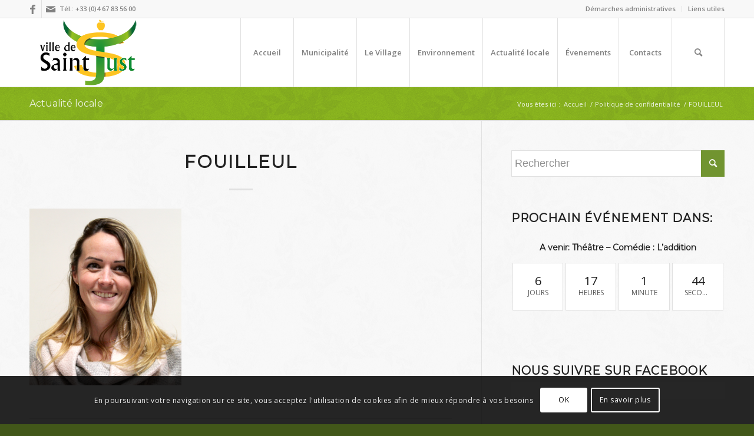

--- FILE ---
content_type: text/html; charset=UTF-8
request_url: https://saintjust34.com/fouilleul/
body_size: 25112
content:
<!DOCTYPE html>
<html lang="fr-FR" class="html_stretched responsive av-preloader-disabled  html_header_top html_logo_left html_main_nav_header html_menu_right html_large html_header_sticky html_header_shrinking html_header_topbar_active html_mobile_menu_phone html_header_searchicon html_content_align_center html_header_unstick_top_disabled html_header_stretch_disabled html_elegant-blog html_av-submenu-hidden html_av-submenu-display-click html_av-overlay-side html_av-overlay-side-classic html_av-submenu-noclone html_entry_id_4199 av-cookies-consent-show-message-bar av-cookies-cookie-consent-enabled av-cookies-can-opt-out av-cookies-user-silent-accept avia-cookie-check-browser-settings av-no-preview av-default-lightbox html_text_menu_active av-mobile-menu-switch-default">
<head>
<meta charset="UTF-8" />
<meta name="robots" content="index, follow" />


<!-- mobile setting -->
<meta name="viewport" content="width=device-width, initial-scale=1">

<!-- Scripts/CSS and wp_head hook -->
<title>FOUILLEUL &#8211; [Village de Saint-Just dans l&#039;Hérault]</title>
<meta name='robots' content='max-image-preview:large' />

				<script type='text/javascript'>

				function avia_cookie_check_sessionStorage()
				{
					//	FF throws error when all cookies blocked !!
					var sessionBlocked = false;
					try
					{
						var test = sessionStorage.getItem( 'aviaCookieRefused' ) != null;
					}
					catch(e)
					{
						sessionBlocked = true;
					}

					var aviaCookieRefused = ! sessionBlocked ? sessionStorage.getItem( 'aviaCookieRefused' ) : null;

					var html = document.getElementsByTagName('html')[0];

					/**
					 * Set a class to avoid calls to sessionStorage
					 */
					if( sessionBlocked || aviaCookieRefused )
					{
						if( html.className.indexOf('av-cookies-session-refused') < 0 )
						{
							html.className += ' av-cookies-session-refused';
						}
					}

					if( sessionBlocked || aviaCookieRefused || document.cookie.match(/aviaCookieConsent/) )
					{
						if( html.className.indexOf('av-cookies-user-silent-accept') >= 0 )
						{
							 html.className = html.className.replace(/\bav-cookies-user-silent-accept\b/g, '');
						}
					}
				}

				avia_cookie_check_sessionStorage();

			</script>
			<link rel='dns-prefetch' href='//secure.gravatar.com' />
<link rel='dns-prefetch' href='//stats.wp.com' />
<link rel='dns-prefetch' href='//v0.wordpress.com' />
<link rel="alternate" type="application/rss+xml" title="[Village de Saint-Just dans l&#039;Hérault] &raquo; Flux" href="https://saintjust34.com/feed/" />
<link rel="alternate" type="application/rss+xml" title="[Village de Saint-Just dans l&#039;Hérault] &raquo; Flux des commentaires" href="https://saintjust34.com/comments/feed/" />
<link rel="alternate" type="text/calendar" title="[Village de Saint-Just dans l&#039;Hérault] &raquo; Flux iCal" href="https://saintjust34.com/events/?ical=1" />
<link rel="alternate" type="application/rss+xml" title="[Village de Saint-Just dans l&#039;Hérault] &raquo; FOUILLEUL Flux des commentaires" href="https://saintjust34.com/feed/?attachment_id=4199" />

<!-- google webfont font replacement -->

			<script type='text/javascript'>

				(function() {

					/*	check if webfonts are disabled by user setting via cookie - or user must opt in.	*/
					var html = document.getElementsByTagName('html')[0];
					var cookie_check = html.className.indexOf('av-cookies-needs-opt-in') >= 0 || html.className.indexOf('av-cookies-can-opt-out') >= 0;
					var allow_continue = true;
					var silent_accept_cookie = html.className.indexOf('av-cookies-user-silent-accept') >= 0;

					if( cookie_check && ! silent_accept_cookie )
					{
						if( ! document.cookie.match(/aviaCookieConsent/) || html.className.indexOf('av-cookies-session-refused') >= 0 )
						{
							allow_continue = false;
						}
						else
						{
							if( ! document.cookie.match(/aviaPrivacyRefuseCookiesHideBar/) )
							{
								allow_continue = false;
							}
							else if( ! document.cookie.match(/aviaPrivacyEssentialCookiesEnabled/) )
							{
								allow_continue = false;
							}
							else if( document.cookie.match(/aviaPrivacyGoogleWebfontsDisabled/) )
							{
								allow_continue = false;
							}
						}
					}

					if( allow_continue )
					{
						var f = document.createElement('link');

						f.type 	= 'text/css';
						f.rel 	= 'stylesheet';
						f.href 	= 'https://fonts.googleapis.com/css?family=Montserrat%7COpen+Sans:400,600&display=auto';
						f.id 	= 'avia-google-webfont';

						document.getElementsByTagName('head')[0].appendChild(f);
					}
				})();

			</script>
			<script type="text/javascript">
/* <![CDATA[ */
window._wpemojiSettings = {"baseUrl":"https:\/\/s.w.org\/images\/core\/emoji\/14.0.0\/72x72\/","ext":".png","svgUrl":"https:\/\/s.w.org\/images\/core\/emoji\/14.0.0\/svg\/","svgExt":".svg","source":{"concatemoji":"https:\/\/saintjust34.com\/wp-includes\/js\/wp-emoji-release.min.js?ver=0613eb8bd67fabad33d7033fcd7224d7"}};
/*! This file is auto-generated */
!function(i,n){var o,s,e;function c(e){try{var t={supportTests:e,timestamp:(new Date).valueOf()};sessionStorage.setItem(o,JSON.stringify(t))}catch(e){}}function p(e,t,n){e.clearRect(0,0,e.canvas.width,e.canvas.height),e.fillText(t,0,0);var t=new Uint32Array(e.getImageData(0,0,e.canvas.width,e.canvas.height).data),r=(e.clearRect(0,0,e.canvas.width,e.canvas.height),e.fillText(n,0,0),new Uint32Array(e.getImageData(0,0,e.canvas.width,e.canvas.height).data));return t.every(function(e,t){return e===r[t]})}function u(e,t,n){switch(t){case"flag":return n(e,"\ud83c\udff3\ufe0f\u200d\u26a7\ufe0f","\ud83c\udff3\ufe0f\u200b\u26a7\ufe0f")?!1:!n(e,"\ud83c\uddfa\ud83c\uddf3","\ud83c\uddfa\u200b\ud83c\uddf3")&&!n(e,"\ud83c\udff4\udb40\udc67\udb40\udc62\udb40\udc65\udb40\udc6e\udb40\udc67\udb40\udc7f","\ud83c\udff4\u200b\udb40\udc67\u200b\udb40\udc62\u200b\udb40\udc65\u200b\udb40\udc6e\u200b\udb40\udc67\u200b\udb40\udc7f");case"emoji":return!n(e,"\ud83e\udef1\ud83c\udffb\u200d\ud83e\udef2\ud83c\udfff","\ud83e\udef1\ud83c\udffb\u200b\ud83e\udef2\ud83c\udfff")}return!1}function f(e,t,n){var r="undefined"!=typeof WorkerGlobalScope&&self instanceof WorkerGlobalScope?new OffscreenCanvas(300,150):i.createElement("canvas"),a=r.getContext("2d",{willReadFrequently:!0}),o=(a.textBaseline="top",a.font="600 32px Arial",{});return e.forEach(function(e){o[e]=t(a,e,n)}),o}function t(e){var t=i.createElement("script");t.src=e,t.defer=!0,i.head.appendChild(t)}"undefined"!=typeof Promise&&(o="wpEmojiSettingsSupports",s=["flag","emoji"],n.supports={everything:!0,everythingExceptFlag:!0},e=new Promise(function(e){i.addEventListener("DOMContentLoaded",e,{once:!0})}),new Promise(function(t){var n=function(){try{var e=JSON.parse(sessionStorage.getItem(o));if("object"==typeof e&&"number"==typeof e.timestamp&&(new Date).valueOf()<e.timestamp+604800&&"object"==typeof e.supportTests)return e.supportTests}catch(e){}return null}();if(!n){if("undefined"!=typeof Worker&&"undefined"!=typeof OffscreenCanvas&&"undefined"!=typeof URL&&URL.createObjectURL&&"undefined"!=typeof Blob)try{var e="postMessage("+f.toString()+"("+[JSON.stringify(s),u.toString(),p.toString()].join(",")+"));",r=new Blob([e],{type:"text/javascript"}),a=new Worker(URL.createObjectURL(r),{name:"wpTestEmojiSupports"});return void(a.onmessage=function(e){c(n=e.data),a.terminate(),t(n)})}catch(e){}c(n=f(s,u,p))}t(n)}).then(function(e){for(var t in e)n.supports[t]=e[t],n.supports.everything=n.supports.everything&&n.supports[t],"flag"!==t&&(n.supports.everythingExceptFlag=n.supports.everythingExceptFlag&&n.supports[t]);n.supports.everythingExceptFlag=n.supports.everythingExceptFlag&&!n.supports.flag,n.DOMReady=!1,n.readyCallback=function(){n.DOMReady=!0}}).then(function(){return e}).then(function(){var e;n.supports.everything||(n.readyCallback(),(e=n.source||{}).concatemoji?t(e.concatemoji):e.wpemoji&&e.twemoji&&(t(e.twemoji),t(e.wpemoji)))}))}((window,document),window._wpemojiSettings);
/* ]]> */
</script>
<link rel='stylesheet' id='avia-grid-css' href='https://saintjust34.com/wp-content/themes/enfold/css/grid.css?ver=5.6.9' type='text/css' media='all' />
<link rel='stylesheet' id='avia-base-css' href='https://saintjust34.com/wp-content/themes/enfold/css/base.css?ver=5.6.9' type='text/css' media='all' />
<link rel='stylesheet' id='avia-layout-css' href='https://saintjust34.com/wp-content/themes/enfold/css/layout.css?ver=5.6.9' type='text/css' media='all' />
<link rel='stylesheet' id='avia-module-audioplayer-css' href='https://saintjust34.com/wp-content/themes/enfold/config-templatebuilder/avia-shortcodes/audio-player/audio-player.css?ver=5.6.9' type='text/css' media='all' />
<link rel='stylesheet' id='avia-module-blog-css' href='https://saintjust34.com/wp-content/themes/enfold/config-templatebuilder/avia-shortcodes/blog/blog.css?ver=5.6.9' type='text/css' media='all' />
<link rel='stylesheet' id='avia-module-postslider-css' href='https://saintjust34.com/wp-content/themes/enfold/config-templatebuilder/avia-shortcodes/postslider/postslider.css?ver=5.6.9' type='text/css' media='all' />
<link rel='stylesheet' id='avia-module-button-css' href='https://saintjust34.com/wp-content/themes/enfold/config-templatebuilder/avia-shortcodes/buttons/buttons.css?ver=5.6.9' type='text/css' media='all' />
<link rel='stylesheet' id='avia-module-buttonrow-css' href='https://saintjust34.com/wp-content/themes/enfold/config-templatebuilder/avia-shortcodes/buttonrow/buttonrow.css?ver=5.6.9' type='text/css' media='all' />
<link rel='stylesheet' id='avia-module-button-fullwidth-css' href='https://saintjust34.com/wp-content/themes/enfold/config-templatebuilder/avia-shortcodes/buttons_fullwidth/buttons_fullwidth.css?ver=5.6.9' type='text/css' media='all' />
<link rel='stylesheet' id='avia-module-catalogue-css' href='https://saintjust34.com/wp-content/themes/enfold/config-templatebuilder/avia-shortcodes/catalogue/catalogue.css?ver=5.6.9' type='text/css' media='all' />
<link rel='stylesheet' id='avia-module-comments-css' href='https://saintjust34.com/wp-content/themes/enfold/config-templatebuilder/avia-shortcodes/comments/comments.css?ver=5.6.9' type='text/css' media='all' />
<link rel='stylesheet' id='avia-module-contact-css' href='https://saintjust34.com/wp-content/themes/enfold/config-templatebuilder/avia-shortcodes/contact/contact.css?ver=5.6.9' type='text/css' media='all' />
<link rel='stylesheet' id='avia-module-slideshow-css' href='https://saintjust34.com/wp-content/themes/enfold/config-templatebuilder/avia-shortcodes/slideshow/slideshow.css?ver=5.6.9' type='text/css' media='all' />
<link rel='stylesheet' id='avia-module-slideshow-contentpartner-css' href='https://saintjust34.com/wp-content/themes/enfold/config-templatebuilder/avia-shortcodes/contentslider/contentslider.css?ver=5.6.9' type='text/css' media='all' />
<link rel='stylesheet' id='avia-module-countdown-css' href='https://saintjust34.com/wp-content/themes/enfold/config-templatebuilder/avia-shortcodes/countdown/countdown.css?ver=5.6.9' type='text/css' media='all' />
<link rel='stylesheet' id='avia-module-events-upcoming-css' href='https://saintjust34.com/wp-content/themes/enfold/config-templatebuilder/avia-shortcodes/events_upcoming/events_upcoming.css?ver=5.6.9' type='text/css' media='all' />
<link rel='stylesheet' id='avia-module-gallery-css' href='https://saintjust34.com/wp-content/themes/enfold/config-templatebuilder/avia-shortcodes/gallery/gallery.css?ver=5.6.9' type='text/css' media='all' />
<link rel='stylesheet' id='avia-module-gallery-hor-css' href='https://saintjust34.com/wp-content/themes/enfold/config-templatebuilder/avia-shortcodes/gallery_horizontal/gallery_horizontal.css?ver=5.6.9' type='text/css' media='all' />
<link rel='stylesheet' id='avia-module-maps-css' href='https://saintjust34.com/wp-content/themes/enfold/config-templatebuilder/avia-shortcodes/google_maps/google_maps.css?ver=5.6.9' type='text/css' media='all' />
<link rel='stylesheet' id='avia-module-gridrow-css' href='https://saintjust34.com/wp-content/themes/enfold/config-templatebuilder/avia-shortcodes/grid_row/grid_row.css?ver=5.6.9' type='text/css' media='all' />
<link rel='stylesheet' id='avia-module-heading-css' href='https://saintjust34.com/wp-content/themes/enfold/config-templatebuilder/avia-shortcodes/heading/heading.css?ver=5.6.9' type='text/css' media='all' />
<link rel='stylesheet' id='avia-module-rotator-css' href='https://saintjust34.com/wp-content/themes/enfold/config-templatebuilder/avia-shortcodes/headline_rotator/headline_rotator.css?ver=5.6.9' type='text/css' media='all' />
<link rel='stylesheet' id='avia-module-hr-css' href='https://saintjust34.com/wp-content/themes/enfold/config-templatebuilder/avia-shortcodes/hr/hr.css?ver=5.6.9' type='text/css' media='all' />
<link rel='stylesheet' id='avia-module-icon-css' href='https://saintjust34.com/wp-content/themes/enfold/config-templatebuilder/avia-shortcodes/icon/icon.css?ver=5.6.9' type='text/css' media='all' />
<link rel='stylesheet' id='avia-module-icon-circles-css' href='https://saintjust34.com/wp-content/themes/enfold/config-templatebuilder/avia-shortcodes/icon_circles/icon_circles.css?ver=5.6.9' type='text/css' media='all' />
<link rel='stylesheet' id='avia-module-iconbox-css' href='https://saintjust34.com/wp-content/themes/enfold/config-templatebuilder/avia-shortcodes/iconbox/iconbox.css?ver=5.6.9' type='text/css' media='all' />
<link rel='stylesheet' id='avia-module-icongrid-css' href='https://saintjust34.com/wp-content/themes/enfold/config-templatebuilder/avia-shortcodes/icongrid/icongrid.css?ver=5.6.9' type='text/css' media='all' />
<link rel='stylesheet' id='avia-module-iconlist-css' href='https://saintjust34.com/wp-content/themes/enfold/config-templatebuilder/avia-shortcodes/iconlist/iconlist.css?ver=5.6.9' type='text/css' media='all' />
<link rel='stylesheet' id='avia-module-image-css' href='https://saintjust34.com/wp-content/themes/enfold/config-templatebuilder/avia-shortcodes/image/image.css?ver=5.6.9' type='text/css' media='all' />
<link rel='stylesheet' id='avia-module-image-diff-css' href='https://saintjust34.com/wp-content/themes/enfold/config-templatebuilder/avia-shortcodes/image_diff/image_diff.css?ver=5.6.9' type='text/css' media='all' />
<link rel='stylesheet' id='avia-module-hotspot-css' href='https://saintjust34.com/wp-content/themes/enfold/config-templatebuilder/avia-shortcodes/image_hotspots/image_hotspots.css?ver=5.6.9' type='text/css' media='all' />
<link rel='stylesheet' id='avia-module-sc-lottie-animation-css' href='https://saintjust34.com/wp-content/themes/enfold/config-templatebuilder/avia-shortcodes/lottie_animation/lottie_animation.css?ver=5.6.9' type='text/css' media='all' />
<link rel='stylesheet' id='avia-module-magazine-css' href='https://saintjust34.com/wp-content/themes/enfold/config-templatebuilder/avia-shortcodes/magazine/magazine.css?ver=5.6.9' type='text/css' media='all' />
<link rel='stylesheet' id='avia-module-masonry-css' href='https://saintjust34.com/wp-content/themes/enfold/config-templatebuilder/avia-shortcodes/masonry_entries/masonry_entries.css?ver=5.6.9' type='text/css' media='all' />
<link rel='stylesheet' id='avia-siteloader-css' href='https://saintjust34.com/wp-content/themes/enfold/css/avia-snippet-site-preloader.css?ver=5.6.9' type='text/css' media='all' />
<link rel='stylesheet' id='avia-module-menu-css' href='https://saintjust34.com/wp-content/themes/enfold/config-templatebuilder/avia-shortcodes/menu/menu.css?ver=5.6.9' type='text/css' media='all' />
<link rel='stylesheet' id='avia-module-notification-css' href='https://saintjust34.com/wp-content/themes/enfold/config-templatebuilder/avia-shortcodes/notification/notification.css?ver=5.6.9' type='text/css' media='all' />
<link rel='stylesheet' id='avia-module-numbers-css' href='https://saintjust34.com/wp-content/themes/enfold/config-templatebuilder/avia-shortcodes/numbers/numbers.css?ver=5.6.9' type='text/css' media='all' />
<link rel='stylesheet' id='avia-module-portfolio-css' href='https://saintjust34.com/wp-content/themes/enfold/config-templatebuilder/avia-shortcodes/portfolio/portfolio.css?ver=5.6.9' type='text/css' media='all' />
<link rel='stylesheet' id='avia-module-post-metadata-css' href='https://saintjust34.com/wp-content/themes/enfold/config-templatebuilder/avia-shortcodes/post_metadata/post_metadata.css?ver=5.6.9' type='text/css' media='all' />
<link rel='stylesheet' id='avia-module-progress-bar-css' href='https://saintjust34.com/wp-content/themes/enfold/config-templatebuilder/avia-shortcodes/progressbar/progressbar.css?ver=5.6.9' type='text/css' media='all' />
<link rel='stylesheet' id='avia-module-promobox-css' href='https://saintjust34.com/wp-content/themes/enfold/config-templatebuilder/avia-shortcodes/promobox/promobox.css?ver=5.6.9' type='text/css' media='all' />
<link rel='stylesheet' id='avia-sc-search-css' href='https://saintjust34.com/wp-content/themes/enfold/config-templatebuilder/avia-shortcodes/search/search.css?ver=5.6.9' type='text/css' media='all' />
<link rel='stylesheet' id='avia-module-slideshow-accordion-css' href='https://saintjust34.com/wp-content/themes/enfold/config-templatebuilder/avia-shortcodes/slideshow_accordion/slideshow_accordion.css?ver=5.6.9' type='text/css' media='all' />
<link rel='stylesheet' id='avia-module-slideshow-feature-image-css' href='https://saintjust34.com/wp-content/themes/enfold/config-templatebuilder/avia-shortcodes/slideshow_feature_image/slideshow_feature_image.css?ver=5.6.9' type='text/css' media='all' />
<link rel='stylesheet' id='avia-module-slideshow-fullsize-css' href='https://saintjust34.com/wp-content/themes/enfold/config-templatebuilder/avia-shortcodes/slideshow_fullsize/slideshow_fullsize.css?ver=5.6.9' type='text/css' media='all' />
<link rel='stylesheet' id='avia-module-slideshow-fullscreen-css' href='https://saintjust34.com/wp-content/themes/enfold/config-templatebuilder/avia-shortcodes/slideshow_fullscreen/slideshow_fullscreen.css?ver=5.6.9' type='text/css' media='all' />
<link rel='stylesheet' id='avia-module-slideshow-ls-css' href='https://saintjust34.com/wp-content/themes/enfold/config-templatebuilder/avia-shortcodes/slideshow_layerslider/slideshow_layerslider.css?ver=5.6.9' type='text/css' media='all' />
<link rel='stylesheet' id='avia-module-social-css' href='https://saintjust34.com/wp-content/themes/enfold/config-templatebuilder/avia-shortcodes/social_share/social_share.css?ver=5.6.9' type='text/css' media='all' />
<link rel='stylesheet' id='avia-module-tabsection-css' href='https://saintjust34.com/wp-content/themes/enfold/config-templatebuilder/avia-shortcodes/tab_section/tab_section.css?ver=5.6.9' type='text/css' media='all' />
<link rel='stylesheet' id='avia-module-table-css' href='https://saintjust34.com/wp-content/themes/enfold/config-templatebuilder/avia-shortcodes/table/table.css?ver=5.6.9' type='text/css' media='all' />
<link rel='stylesheet' id='avia-module-tabs-css' href='https://saintjust34.com/wp-content/themes/enfold/config-templatebuilder/avia-shortcodes/tabs/tabs.css?ver=5.6.9' type='text/css' media='all' />
<link rel='stylesheet' id='avia-module-team-css' href='https://saintjust34.com/wp-content/themes/enfold/config-templatebuilder/avia-shortcodes/team/team.css?ver=5.6.9' type='text/css' media='all' />
<link rel='stylesheet' id='avia-module-testimonials-css' href='https://saintjust34.com/wp-content/themes/enfold/config-templatebuilder/avia-shortcodes/testimonials/testimonials.css?ver=5.6.9' type='text/css' media='all' />
<link rel='stylesheet' id='avia-module-timeline-css' href='https://saintjust34.com/wp-content/themes/enfold/config-templatebuilder/avia-shortcodes/timeline/timeline.css?ver=5.6.9' type='text/css' media='all' />
<link rel='stylesheet' id='avia-module-toggles-css' href='https://saintjust34.com/wp-content/themes/enfold/config-templatebuilder/avia-shortcodes/toggles/toggles.css?ver=5.6.9' type='text/css' media='all' />
<link rel='stylesheet' id='avia-module-video-css' href='https://saintjust34.com/wp-content/themes/enfold/config-templatebuilder/avia-shortcodes/video/video.css?ver=5.6.9' type='text/css' media='all' />
<style id='wp-emoji-styles-inline-css' type='text/css'>

	img.wp-smiley, img.emoji {
		display: inline !important;
		border: none !important;
		box-shadow: none !important;
		height: 1em !important;
		width: 1em !important;
		margin: 0 0.07em !important;
		vertical-align: -0.1em !important;
		background: none !important;
		padding: 0 !important;
	}
</style>
<link rel='stylesheet' id='wp-block-library-css' href='https://saintjust34.com/wp-includes/css/dist/block-library/style.min.css?ver=0613eb8bd67fabad33d7033fcd7224d7' type='text/css' media='all' />
<style id='wp-block-library-inline-css' type='text/css'>
.has-text-align-justify{text-align:justify;}
</style>
<style id='global-styles-inline-css' type='text/css'>
body{--wp--preset--color--black: #000000;--wp--preset--color--cyan-bluish-gray: #abb8c3;--wp--preset--color--white: #ffffff;--wp--preset--color--pale-pink: #f78da7;--wp--preset--color--vivid-red: #cf2e2e;--wp--preset--color--luminous-vivid-orange: #ff6900;--wp--preset--color--luminous-vivid-amber: #fcb900;--wp--preset--color--light-green-cyan: #7bdcb5;--wp--preset--color--vivid-green-cyan: #00d084;--wp--preset--color--pale-cyan-blue: #8ed1fc;--wp--preset--color--vivid-cyan-blue: #0693e3;--wp--preset--color--vivid-purple: #9b51e0;--wp--preset--color--metallic-red: #b02b2c;--wp--preset--color--maximum-yellow-red: #edae44;--wp--preset--color--yellow-sun: #eeee22;--wp--preset--color--palm-leaf: #83a846;--wp--preset--color--aero: #7bb0e7;--wp--preset--color--old-lavender: #745f7e;--wp--preset--color--steel-teal: #5f8789;--wp--preset--color--raspberry-pink: #d65799;--wp--preset--color--medium-turquoise: #4ecac2;--wp--preset--gradient--vivid-cyan-blue-to-vivid-purple: linear-gradient(135deg,rgba(6,147,227,1) 0%,rgb(155,81,224) 100%);--wp--preset--gradient--light-green-cyan-to-vivid-green-cyan: linear-gradient(135deg,rgb(122,220,180) 0%,rgb(0,208,130) 100%);--wp--preset--gradient--luminous-vivid-amber-to-luminous-vivid-orange: linear-gradient(135deg,rgba(252,185,0,1) 0%,rgba(255,105,0,1) 100%);--wp--preset--gradient--luminous-vivid-orange-to-vivid-red: linear-gradient(135deg,rgba(255,105,0,1) 0%,rgb(207,46,46) 100%);--wp--preset--gradient--very-light-gray-to-cyan-bluish-gray: linear-gradient(135deg,rgb(238,238,238) 0%,rgb(169,184,195) 100%);--wp--preset--gradient--cool-to-warm-spectrum: linear-gradient(135deg,rgb(74,234,220) 0%,rgb(151,120,209) 20%,rgb(207,42,186) 40%,rgb(238,44,130) 60%,rgb(251,105,98) 80%,rgb(254,248,76) 100%);--wp--preset--gradient--blush-light-purple: linear-gradient(135deg,rgb(255,206,236) 0%,rgb(152,150,240) 100%);--wp--preset--gradient--blush-bordeaux: linear-gradient(135deg,rgb(254,205,165) 0%,rgb(254,45,45) 50%,rgb(107,0,62) 100%);--wp--preset--gradient--luminous-dusk: linear-gradient(135deg,rgb(255,203,112) 0%,rgb(199,81,192) 50%,rgb(65,88,208) 100%);--wp--preset--gradient--pale-ocean: linear-gradient(135deg,rgb(255,245,203) 0%,rgb(182,227,212) 50%,rgb(51,167,181) 100%);--wp--preset--gradient--electric-grass: linear-gradient(135deg,rgb(202,248,128) 0%,rgb(113,206,126) 100%);--wp--preset--gradient--midnight: linear-gradient(135deg,rgb(2,3,129) 0%,rgb(40,116,252) 100%);--wp--preset--font-size--small: 1rem;--wp--preset--font-size--medium: 1.125rem;--wp--preset--font-size--large: 1.75rem;--wp--preset--font-size--x-large: clamp(1.75rem, 3vw, 2.25rem);--wp--preset--spacing--20: 0.44rem;--wp--preset--spacing--30: 0.67rem;--wp--preset--spacing--40: 1rem;--wp--preset--spacing--50: 1.5rem;--wp--preset--spacing--60: 2.25rem;--wp--preset--spacing--70: 3.38rem;--wp--preset--spacing--80: 5.06rem;--wp--preset--shadow--natural: 6px 6px 9px rgba(0, 0, 0, 0.2);--wp--preset--shadow--deep: 12px 12px 50px rgba(0, 0, 0, 0.4);--wp--preset--shadow--sharp: 6px 6px 0px rgba(0, 0, 0, 0.2);--wp--preset--shadow--outlined: 6px 6px 0px -3px rgba(255, 255, 255, 1), 6px 6px rgba(0, 0, 0, 1);--wp--preset--shadow--crisp: 6px 6px 0px rgba(0, 0, 0, 1);}body { margin: 0;--wp--style--global--content-size: 800px;--wp--style--global--wide-size: 1130px; }.wp-site-blocks > .alignleft { float: left; margin-right: 2em; }.wp-site-blocks > .alignright { float: right; margin-left: 2em; }.wp-site-blocks > .aligncenter { justify-content: center; margin-left: auto; margin-right: auto; }:where(.is-layout-flex){gap: 0.5em;}:where(.is-layout-grid){gap: 0.5em;}body .is-layout-flow > .alignleft{float: left;margin-inline-start: 0;margin-inline-end: 2em;}body .is-layout-flow > .alignright{float: right;margin-inline-start: 2em;margin-inline-end: 0;}body .is-layout-flow > .aligncenter{margin-left: auto !important;margin-right: auto !important;}body .is-layout-constrained > .alignleft{float: left;margin-inline-start: 0;margin-inline-end: 2em;}body .is-layout-constrained > .alignright{float: right;margin-inline-start: 2em;margin-inline-end: 0;}body .is-layout-constrained > .aligncenter{margin-left: auto !important;margin-right: auto !important;}body .is-layout-constrained > :where(:not(.alignleft):not(.alignright):not(.alignfull)){max-width: var(--wp--style--global--content-size);margin-left: auto !important;margin-right: auto !important;}body .is-layout-constrained > .alignwide{max-width: var(--wp--style--global--wide-size);}body .is-layout-flex{display: flex;}body .is-layout-flex{flex-wrap: wrap;align-items: center;}body .is-layout-flex > *{margin: 0;}body .is-layout-grid{display: grid;}body .is-layout-grid > *{margin: 0;}body{padding-top: 0px;padding-right: 0px;padding-bottom: 0px;padding-left: 0px;}a:where(:not(.wp-element-button)){text-decoration: underline;}.wp-element-button, .wp-block-button__link{background-color: #32373c;border-width: 0;color: #fff;font-family: inherit;font-size: inherit;line-height: inherit;padding: calc(0.667em + 2px) calc(1.333em + 2px);text-decoration: none;}.has-black-color{color: var(--wp--preset--color--black) !important;}.has-cyan-bluish-gray-color{color: var(--wp--preset--color--cyan-bluish-gray) !important;}.has-white-color{color: var(--wp--preset--color--white) !important;}.has-pale-pink-color{color: var(--wp--preset--color--pale-pink) !important;}.has-vivid-red-color{color: var(--wp--preset--color--vivid-red) !important;}.has-luminous-vivid-orange-color{color: var(--wp--preset--color--luminous-vivid-orange) !important;}.has-luminous-vivid-amber-color{color: var(--wp--preset--color--luminous-vivid-amber) !important;}.has-light-green-cyan-color{color: var(--wp--preset--color--light-green-cyan) !important;}.has-vivid-green-cyan-color{color: var(--wp--preset--color--vivid-green-cyan) !important;}.has-pale-cyan-blue-color{color: var(--wp--preset--color--pale-cyan-blue) !important;}.has-vivid-cyan-blue-color{color: var(--wp--preset--color--vivid-cyan-blue) !important;}.has-vivid-purple-color{color: var(--wp--preset--color--vivid-purple) !important;}.has-metallic-red-color{color: var(--wp--preset--color--metallic-red) !important;}.has-maximum-yellow-red-color{color: var(--wp--preset--color--maximum-yellow-red) !important;}.has-yellow-sun-color{color: var(--wp--preset--color--yellow-sun) !important;}.has-palm-leaf-color{color: var(--wp--preset--color--palm-leaf) !important;}.has-aero-color{color: var(--wp--preset--color--aero) !important;}.has-old-lavender-color{color: var(--wp--preset--color--old-lavender) !important;}.has-steel-teal-color{color: var(--wp--preset--color--steel-teal) !important;}.has-raspberry-pink-color{color: var(--wp--preset--color--raspberry-pink) !important;}.has-medium-turquoise-color{color: var(--wp--preset--color--medium-turquoise) !important;}.has-black-background-color{background-color: var(--wp--preset--color--black) !important;}.has-cyan-bluish-gray-background-color{background-color: var(--wp--preset--color--cyan-bluish-gray) !important;}.has-white-background-color{background-color: var(--wp--preset--color--white) !important;}.has-pale-pink-background-color{background-color: var(--wp--preset--color--pale-pink) !important;}.has-vivid-red-background-color{background-color: var(--wp--preset--color--vivid-red) !important;}.has-luminous-vivid-orange-background-color{background-color: var(--wp--preset--color--luminous-vivid-orange) !important;}.has-luminous-vivid-amber-background-color{background-color: var(--wp--preset--color--luminous-vivid-amber) !important;}.has-light-green-cyan-background-color{background-color: var(--wp--preset--color--light-green-cyan) !important;}.has-vivid-green-cyan-background-color{background-color: var(--wp--preset--color--vivid-green-cyan) !important;}.has-pale-cyan-blue-background-color{background-color: var(--wp--preset--color--pale-cyan-blue) !important;}.has-vivid-cyan-blue-background-color{background-color: var(--wp--preset--color--vivid-cyan-blue) !important;}.has-vivid-purple-background-color{background-color: var(--wp--preset--color--vivid-purple) !important;}.has-metallic-red-background-color{background-color: var(--wp--preset--color--metallic-red) !important;}.has-maximum-yellow-red-background-color{background-color: var(--wp--preset--color--maximum-yellow-red) !important;}.has-yellow-sun-background-color{background-color: var(--wp--preset--color--yellow-sun) !important;}.has-palm-leaf-background-color{background-color: var(--wp--preset--color--palm-leaf) !important;}.has-aero-background-color{background-color: var(--wp--preset--color--aero) !important;}.has-old-lavender-background-color{background-color: var(--wp--preset--color--old-lavender) !important;}.has-steel-teal-background-color{background-color: var(--wp--preset--color--steel-teal) !important;}.has-raspberry-pink-background-color{background-color: var(--wp--preset--color--raspberry-pink) !important;}.has-medium-turquoise-background-color{background-color: var(--wp--preset--color--medium-turquoise) !important;}.has-black-border-color{border-color: var(--wp--preset--color--black) !important;}.has-cyan-bluish-gray-border-color{border-color: var(--wp--preset--color--cyan-bluish-gray) !important;}.has-white-border-color{border-color: var(--wp--preset--color--white) !important;}.has-pale-pink-border-color{border-color: var(--wp--preset--color--pale-pink) !important;}.has-vivid-red-border-color{border-color: var(--wp--preset--color--vivid-red) !important;}.has-luminous-vivid-orange-border-color{border-color: var(--wp--preset--color--luminous-vivid-orange) !important;}.has-luminous-vivid-amber-border-color{border-color: var(--wp--preset--color--luminous-vivid-amber) !important;}.has-light-green-cyan-border-color{border-color: var(--wp--preset--color--light-green-cyan) !important;}.has-vivid-green-cyan-border-color{border-color: var(--wp--preset--color--vivid-green-cyan) !important;}.has-pale-cyan-blue-border-color{border-color: var(--wp--preset--color--pale-cyan-blue) !important;}.has-vivid-cyan-blue-border-color{border-color: var(--wp--preset--color--vivid-cyan-blue) !important;}.has-vivid-purple-border-color{border-color: var(--wp--preset--color--vivid-purple) !important;}.has-metallic-red-border-color{border-color: var(--wp--preset--color--metallic-red) !important;}.has-maximum-yellow-red-border-color{border-color: var(--wp--preset--color--maximum-yellow-red) !important;}.has-yellow-sun-border-color{border-color: var(--wp--preset--color--yellow-sun) !important;}.has-palm-leaf-border-color{border-color: var(--wp--preset--color--palm-leaf) !important;}.has-aero-border-color{border-color: var(--wp--preset--color--aero) !important;}.has-old-lavender-border-color{border-color: var(--wp--preset--color--old-lavender) !important;}.has-steel-teal-border-color{border-color: var(--wp--preset--color--steel-teal) !important;}.has-raspberry-pink-border-color{border-color: var(--wp--preset--color--raspberry-pink) !important;}.has-medium-turquoise-border-color{border-color: var(--wp--preset--color--medium-turquoise) !important;}.has-vivid-cyan-blue-to-vivid-purple-gradient-background{background: var(--wp--preset--gradient--vivid-cyan-blue-to-vivid-purple) !important;}.has-light-green-cyan-to-vivid-green-cyan-gradient-background{background: var(--wp--preset--gradient--light-green-cyan-to-vivid-green-cyan) !important;}.has-luminous-vivid-amber-to-luminous-vivid-orange-gradient-background{background: var(--wp--preset--gradient--luminous-vivid-amber-to-luminous-vivid-orange) !important;}.has-luminous-vivid-orange-to-vivid-red-gradient-background{background: var(--wp--preset--gradient--luminous-vivid-orange-to-vivid-red) !important;}.has-very-light-gray-to-cyan-bluish-gray-gradient-background{background: var(--wp--preset--gradient--very-light-gray-to-cyan-bluish-gray) !important;}.has-cool-to-warm-spectrum-gradient-background{background: var(--wp--preset--gradient--cool-to-warm-spectrum) !important;}.has-blush-light-purple-gradient-background{background: var(--wp--preset--gradient--blush-light-purple) !important;}.has-blush-bordeaux-gradient-background{background: var(--wp--preset--gradient--blush-bordeaux) !important;}.has-luminous-dusk-gradient-background{background: var(--wp--preset--gradient--luminous-dusk) !important;}.has-pale-ocean-gradient-background{background: var(--wp--preset--gradient--pale-ocean) !important;}.has-electric-grass-gradient-background{background: var(--wp--preset--gradient--electric-grass) !important;}.has-midnight-gradient-background{background: var(--wp--preset--gradient--midnight) !important;}.has-small-font-size{font-size: var(--wp--preset--font-size--small) !important;}.has-medium-font-size{font-size: var(--wp--preset--font-size--medium) !important;}.has-large-font-size{font-size: var(--wp--preset--font-size--large) !important;}.has-x-large-font-size{font-size: var(--wp--preset--font-size--x-large) !important;}
.wp-block-navigation a:where(:not(.wp-element-button)){color: inherit;}
:where(.wp-block-post-template.is-layout-flex){gap: 1.25em;}:where(.wp-block-post-template.is-layout-grid){gap: 1.25em;}
:where(.wp-block-columns.is-layout-flex){gap: 2em;}:where(.wp-block-columns.is-layout-grid){gap: 2em;}
.wp-block-pullquote{font-size: 1.5em;line-height: 1.6;}
</style>
<link rel='stylesheet' id='document-gallery-css' href='https://saintjust34.com/wp-content/plugins/document-gallery/assets/css/style.min.css?ver=4.4.4' type='text/css' media='all' />
<link rel='stylesheet' id='avia-scs-css' href='https://saintjust34.com/wp-content/themes/enfold/css/shortcodes.css?ver=5.6.9' type='text/css' media='all' />
<link rel='stylesheet' id='avia-fold-unfold-css' href='https://saintjust34.com/wp-content/themes/enfold/css/avia-snippet-fold-unfold.css?ver=5.6.9' type='text/css' media='all' />
<link rel='stylesheet' id='avia-popup-css-css' href='https://saintjust34.com/wp-content/themes/enfold/js/aviapopup/magnific-popup.min.css?ver=5.6.9' type='text/css' media='screen' />
<link rel='stylesheet' id='avia-lightbox-css' href='https://saintjust34.com/wp-content/themes/enfold/css/avia-snippet-lightbox.css?ver=5.6.9' type='text/css' media='screen' />
<link rel='stylesheet' id='avia-widget-css-css' href='https://saintjust34.com/wp-content/themes/enfold/css/avia-snippet-widget.css?ver=5.6.9' type='text/css' media='screen' />
<link rel='stylesheet' id='avia-dynamic-css' href='https://saintjust34.com/wp-content/uploads/dynamic_avia/enfold_child.css?ver=65951cccedcc9' type='text/css' media='all' />
<link rel='stylesheet' id='avia-custom-css' href='https://saintjust34.com/wp-content/themes/enfold/css/custom.css?ver=5.6.9' type='text/css' media='all' />
<link rel='stylesheet' id='avia-style-css' href='https://saintjust34.com/wp-content/themes/enfold-child/style.css?ver=5.6.9' type='text/css' media='all' />
<link rel='stylesheet' id='avia-events-cal-css' href='https://saintjust34.com/wp-content/themes/enfold/config-events-calendar/event-mod.css?ver=5.6.9' type='text/css' media='all' />
<link rel='stylesheet' id='avia-cookie-css-css' href='https://saintjust34.com/wp-content/themes/enfold/css/avia-snippet-cookieconsent.css?ver=5.6.9' type='text/css' media='screen' />
<link rel='stylesheet' id='jetpack_css-css' href='https://saintjust34.com/wp-content/plugins/jetpack/css/jetpack.css?ver=12.9.4' type='text/css' media='all' />
		<script type="text/javascript">
			ajaxurl = typeof(ajaxurl) !== 'string' ? 'https://saintjust34.com/wp-admin/admin-ajax.php' : ajaxurl;
		</script>
		<script type="text/javascript" src="https://saintjust34.com/wp-includes/js/jquery/jquery.min.js?ver=3.7.1" id="jquery-core-js"></script>
<script type="text/javascript" src="https://saintjust34.com/wp-includes/js/jquery/jquery-migrate.min.js?ver=3.4.1" id="jquery-migrate-js"></script>
<script type="text/javascript" src="https://saintjust34.com/wp-content/themes/enfold/js/avia-js.js?ver=5.6.9" id="avia-js-js"></script>
<script type="text/javascript" src="https://saintjust34.com/wp-content/themes/enfold/js/avia-compat.js?ver=5.6.9" id="avia-compat-js"></script>
<link rel="https://api.w.org/" href="https://saintjust34.com/wp-json/" /><link rel="alternate" type="application/json" href="https://saintjust34.com/wp-json/wp/v2/media/4199" /><link rel="EditURI" type="application/rsd+xml" title="RSD" href="https://saintjust34.com/xmlrpc.php?rsd" />
<link rel="alternate" type="application/json+oembed" href="https://saintjust34.com/wp-json/oembed/1.0/embed?url=https%3A%2F%2Fsaintjust34.com%2Ffouilleul%2F" />
<link rel="alternate" type="text/xml+oembed" href="https://saintjust34.com/wp-json/oembed/1.0/embed?url=https%3A%2F%2Fsaintjust34.com%2Ffouilleul%2F&#038;format=xml" />
<meta name="tec-api-version" content="v1"><meta name="tec-api-origin" content="https://saintjust34.com"><link rel="alternate" href="https://saintjust34.com/wp-json/tribe/events/v1/" />	<style>img#wpstats{display:none}</style>
		<link rel="profile" href="https://gmpg.org/xfn/11" />
<link rel="alternate" type="application/rss+xml" title="[Village de Saint-Just dans l&#039;Hérault] RSS2 Feed" href="https://saintjust34.com/feed/" />
<link rel="pingback" href="https://saintjust34.com/xmlrpc.php" />
<!--[if lt IE 9]><script src="https://saintjust34.com/wp-content/themes/enfold/js/html5shiv.js"></script><![endif]-->
<link rel="icon" href="/wp-content/uploads/2016/09/favicon_st_just.png" type="image/png">

<!-- Jetpack Open Graph Tags -->
<meta property="og:type" content="article" />
<meta property="og:title" content="FOUILLEUL" />
<meta property="og:url" content="https://saintjust34.com/fouilleul/" />
<meta property="og:description" content="Voir l&rsquo;article pour en savoir plus." />
<meta property="article:published_time" content="2020-03-16T13:41:10+00:00" />
<meta property="article:modified_time" content="2020-03-16T13:41:10+00:00" />
<meta property="og:site_name" content="[Village de Saint-Just dans l&#039;Hérault]" />
<meta property="og:image" content="https://saintjust34.com/wp-content/uploads/2020/03/FOUILLEUL-1.png" />
<meta property="og:image:alt" content="" />
<meta property="og:locale" content="fr_FR" />
<meta name="twitter:text:title" content="FOUILLEUL" />
<meta name="twitter:image" content="https://saintjust34.com/wp-content/uploads/2020/03/FOUILLEUL-1.png?w=640" />
<meta name="twitter:card" content="summary_large_image" />
<meta name="twitter:description" content="Voir l&rsquo;article pour en savoir plus." />

<!-- End Jetpack Open Graph Tags -->
<style type="text/css">
		@font-face {font-family: 'entypo-fontello'; font-weight: normal; font-style: normal; font-display: auto;
		src: url('https://saintjust34.com/wp-content/themes/enfold/config-templatebuilder/avia-template-builder/assets/fonts/entypo-fontello.woff2') format('woff2'),
		url('https://saintjust34.com/wp-content/themes/enfold/config-templatebuilder/avia-template-builder/assets/fonts/entypo-fontello.woff') format('woff'),
		url('https://saintjust34.com/wp-content/themes/enfold/config-templatebuilder/avia-template-builder/assets/fonts/entypo-fontello.ttf') format('truetype'),
		url('https://saintjust34.com/wp-content/themes/enfold/config-templatebuilder/avia-template-builder/assets/fonts/entypo-fontello.svg#entypo-fontello') format('svg'),
		url('https://saintjust34.com/wp-content/themes/enfold/config-templatebuilder/avia-template-builder/assets/fonts/entypo-fontello.eot'),
		url('https://saintjust34.com/wp-content/themes/enfold/config-templatebuilder/avia-template-builder/assets/fonts/entypo-fontello.eot?#iefix') format('embedded-opentype');
		} #top .avia-font-entypo-fontello, body .avia-font-entypo-fontello, html body [data-av_iconfont='entypo-fontello']:before{ font-family: 'entypo-fontello'; }
		
		@font-face {font-family: 'custom_icons'; font-weight: normal; font-style: normal; font-display: auto;
		src: url('https://saintjust34.com/wp-content/uploads/avia_fonts/custom_icons/custom_icons.woff2') format('woff2'),
		url('https://saintjust34.com/wp-content/uploads/avia_fonts/custom_icons/custom_icons.woff') format('woff'),
		url('https://saintjust34.com/wp-content/uploads/avia_fonts/custom_icons/custom_icons.ttf') format('truetype'),
		url('https://saintjust34.com/wp-content/uploads/avia_fonts/custom_icons/custom_icons.svg#custom_icons') format('svg'),
		url('https://saintjust34.com/wp-content/uploads/avia_fonts/custom_icons/custom_icons.eot'),
		url('https://saintjust34.com/wp-content/uploads/avia_fonts/custom_icons/custom_icons.eot?#iefix') format('embedded-opentype');
		} #top .avia-font-custom_icons, body .avia-font-custom_icons, html body [data-av_iconfont='custom_icons']:before{ font-family: 'custom_icons'; }
		</style>

<!--
Debugging Info for Theme support: 

Theme: Enfold
Version: 5.6.9
Installed: enfold
AviaFramework Version: 5.6
AviaBuilder Version: 5.3
aviaElementManager Version: 1.0.1
- - - - - - - - - - -
ChildTheme: enfold child
ChildTheme Version: 1.0
ChildTheme Installed: enfold

- - - - - - - - - - -
ML:512-PU:52-PLA:10
WP:6.4.7
Compress: CSS:disabled - JS:disabled
Updates: enabled - token has changed and not verified
PLAu:6
-->
</head>

<body data-rsssl=1 id="top" class="attachment attachment-template-default single single-attachment postid-4199 attachmentid-4199 attachment-png stretched rtl_columns av-curtain-numeric montserrat open_sans tribe-no-js avia-responsive-images-support av-recaptcha-enabled av-google-badge-hide" itemscope="itemscope" itemtype="https://schema.org/WebPage" >

	
	<div id='wrap_all'>

	
<header id='header' class='all_colors header_color light_bg_color  av_header_top av_logo_left av_main_nav_header av_menu_right av_large av_header_sticky av_header_shrinking av_header_stretch_disabled av_mobile_menu_phone av_header_searchicon av_header_unstick_top_disabled av_seperator_big_border av_bottom_nav_disabled ' data-av_shrink_factor='50' role="banner" itemscope="itemscope" itemtype="https://schema.org/WPHeader" >

		<div id='header_meta' class='container_wrap container_wrap_meta  av_icon_active_left av_extra_header_active av_secondary_right av_phone_active_left av_entry_id_4199'>

			      <div class='container'>
			      <ul class='noLightbox social_bookmarks icon_count_2'><li class='social_bookmarks_facebook av-social-link-facebook social_icon_1'><a target="_blank" aria-label="Lien vers Facebook" href='https://www.facebook.com/VillagedeSaintJust/' aria-hidden='false' data-av_icon='' data-av_iconfont='entypo-fontello' title='Facebook' rel="noopener"><span class='avia_hidden_link_text'>Facebook</span></a></li><li class='social_bookmarks_mail av-social-link-mail social_icon_2'><a target="_blank" aria-label="Lien vers Mail" href='http://www.exentiel.com/stjust/contact/' aria-hidden='false' data-av_icon='' data-av_iconfont='entypo-fontello' title='Mail' rel="noopener"><span class='avia_hidden_link_text'>Mail</span></a></li></ul><nav class='sub_menu'  role="navigation" itemscope="itemscope" itemtype="https://schema.org/SiteNavigationElement" ><ul role="menu" class="menu" id="avia2-menu"><li role="menuitem" id="menu-item-4923" class="menu-item menu-item-type-custom menu-item-object-custom menu-item-4923"><a href="http://www.herault.gouv.fr/Demarches-administratives">Démarches administratives</a></li>
<li role="menuitem" id="menu-item-4924" class="menu-item menu-item-type-post_type menu-item-object-page menu-item-4924"><a href="https://saintjust34.com/liens-utiles/">Liens utiles</a></li>
</ul></nav><div class='phone-info with_nav'><div>Tél.: +33 (0)4 67 83 56 00</div></div>			      </div>
		</div>

		<div  id='header_main' class='container_wrap container_wrap_logo'>

        <div class='container av-logo-container'><div class='inner-container'><span class='logo avia-standard-logo'><a href='https://saintjust34.com/' class='' aria-label='[Village de Saint-Just dans l&#039;Hérault]' ><img src="/wp-content/uploads/2016/09/logo_saint_just_web.png" height="100" width="300" alt='[Village de Saint-Just dans l&#039;Hérault]' title='' /></a></span><nav class='main_menu' data-selectname='Sélectionner une page'  role="navigation" itemscope="itemscope" itemtype="https://schema.org/SiteNavigationElement" ><div class="avia-menu av-main-nav-wrap"><ul role="menu" class="menu av-main-nav" id="avia-menu"><li role="menuitem" id="menu-item-4889" class="menu-item menu-item-type-post_type menu-item-object-page menu-item-home menu-item-top-level menu-item-top-level-1"><a href="https://saintjust34.com/" itemprop="url" tabindex="0"><span class="avia-bullet"></span><span class="avia-menu-text">Accueil</span><span class="avia-menu-fx"><span class="avia-arrow-wrap"><span class="avia-arrow"></span></span></span></a></li>
<li role="menuitem" id="menu-item-4891" class="menu-item menu-item-type-post_type menu-item-object-page menu-item-has-children menu-item-top-level menu-item-top-level-2"><a href="https://saintjust34.com/municipalite/" itemprop="url" tabindex="0"><span class="avia-bullet"></span><span class="avia-menu-text">Municipalité</span><span class="avia-menu-fx"><span class="avia-arrow-wrap"><span class="avia-arrow"></span></span></span></a>


<ul class="sub-menu">
	<li role="menuitem" id="menu-item-4894" class="menu-item menu-item-type-post_type menu-item-object-page"><a href="https://saintjust34.com/municipalite/conseil-municipal/" itemprop="url" tabindex="0"><span class="avia-bullet"></span><span class="avia-menu-text">Conseil municipal</span></a></li>
	<li role="menuitem" id="menu-item-4893" class="menu-item menu-item-type-post_type menu-item-object-page"><a href="https://saintjust34.com/municipalite/commissions-municipales-et-autres/" itemprop="url" tabindex="0"><span class="avia-bullet"></span><span class="avia-menu-text">Commissions Municipales et autres</span></a></li>
	<li role="menuitem" id="menu-item-4892" class="menu-item menu-item-type-post_type menu-item-object-page"><a href="https://saintjust34.com/municipalite/arretes-et-deliberations/" itemprop="url" tabindex="0"><span class="avia-bullet"></span><span class="avia-menu-text">Conseils Municipaux, délibérations, arrêtés et décisions</span></a></li>
	<li role="menuitem" id="menu-item-4896" class="menu-item menu-item-type-post_type menu-item-object-page"><a href="https://saintjust34.com/municipalite/etat-civil/" itemprop="url" tabindex="0"><span class="avia-bullet"></span><span class="avia-menu-text">Démarches administratives</span></a></li>
	<li role="menuitem" id="menu-item-4895" class="menu-item menu-item-type-post_type menu-item-object-page"><a href="https://saintjust34.com/municipalite/demarches-administratives/" itemprop="url" tabindex="0"><span class="avia-bullet"></span><span class="avia-menu-text">Urbanisme</span></a></li>
</ul>
</li>
<li role="menuitem" id="menu-item-4897" class="menu-item menu-item-type-post_type menu-item-object-page menu-item-has-children menu-item-mega-parent  menu-item-top-level menu-item-top-level-3"><a href="https://saintjust34.com/le-village/" itemprop="url" tabindex="0"><span class="avia-bullet"></span><span class="avia-menu-text">Le Village</span><span class="avia-menu-fx"><span class="avia-arrow-wrap"><span class="avia-arrow"></span></span></span></a>
<div class='avia_mega_div avia_mega3 nine units'>

<ul class="sub-menu">
	<li role="menuitem" id="menu-item-4898" class="menu-item menu-item-type-custom menu-item-object-custom menu-item-has-children avia_mega_menu_columns_3 three units  avia_mega_menu_columns_first"><span class='mega_menu_title heading-color av-special-font'>Ville de Saint-Just</span>
	<ul class="sub-menu">
		<li role="menuitem" id="menu-item-4900" class="menu-item menu-item-type-post_type menu-item-object-page"><a href="https://saintjust34.com/le-village/son-histoire-ses-traditions/" itemprop="url" tabindex="0"><span class="avia-bullet"></span><span class="avia-menu-text">Son histoire, ses traditions</span></a></li>
		<li role="menuitem" id="menu-item-4901" class="menu-item menu-item-type-post_type menu-item-object-page"><a href="https://saintjust34.com/le-village/visite-en-images/" itemprop="url" tabindex="0"><span class="avia-bullet"></span><span class="avia-menu-text">Visite en images</span></a></li>
		<li role="menuitem" id="menu-item-4899" class="menu-item menu-item-type-post_type menu-item-object-page"><a href="https://saintjust34.com/le-village/infrastructures/" itemprop="url" tabindex="0"><span class="avia-bullet"></span><span class="avia-menu-text">Infrastructures</span></a></li>
	</ul>
</li>
	<li role="menuitem" id="menu-item-4902" class="menu-item menu-item-type-custom menu-item-object-custom menu-item-has-children avia_mega_menu_columns_3 three units "><span class='mega_menu_title heading-color av-special-font'>Les associations</span>
	<ul class="sub-menu">
		<li role="menuitem" id="menu-item-4904" class="menu-item menu-item-type-post_type menu-item-object-page"><a href="https://saintjust34.com/le-village/les-associations/associations-sportives/" itemprop="url" tabindex="0"><span class="avia-bullet"></span><span class="avia-menu-text">Associations sportives</span></a></li>
		<li role="menuitem" id="menu-item-4905" class="menu-item menu-item-type-post_type menu-item-object-page"><a href="https://saintjust34.com/le-village/les-associations/associations-artistiques-et-culturelles/" itemprop="url" tabindex="0"><span class="avia-bullet"></span><span class="avia-menu-text">Associations artistiques et culturelles</span></a></li>
		<li role="menuitem" id="menu-item-4906" class="menu-item menu-item-type-post_type menu-item-object-page"><a href="https://saintjust34.com/le-village/les-associations/autres-associations/" itemprop="url" tabindex="0"><span class="avia-bullet"></span><span class="avia-menu-text">Autres associations</span></a></li>
	</ul>
</li>
	<li role="menuitem" id="menu-item-4903" class="menu-item menu-item-type-custom menu-item-object-custom menu-item-has-children avia_mega_menu_columns_3 three units avia_mega_menu_columns_last"><span class='mega_menu_title heading-color av-special-font'>Vie à  Saint-Just</span>
	<ul class="sub-menu">
		<li role="menuitem" id="menu-item-4909" class="menu-item menu-item-type-post_type menu-item-object-page"><a href="https://saintjust34.com/le-village/enfance-et-jeunesse/" itemprop="url" tabindex="0"><span class="avia-bullet"></span><span class="avia-menu-text">Enfance et jeunesse</span></a></li>
		<li role="menuitem" id="menu-item-4907" class="menu-item menu-item-type-post_type menu-item-object-page"><a href="https://saintjust34.com/le-village/animations/" itemprop="url" tabindex="0"><span class="avia-bullet"></span><span class="avia-menu-text">Animations</span></a></li>
		<li role="menuitem" id="menu-item-4908" class="menu-item menu-item-type-post_type menu-item-object-page"><a href="https://saintjust34.com/le-village/culture/" itemprop="url" tabindex="0"><span class="avia-bullet"></span><span class="avia-menu-text">Culture</span></a></li>
	</ul>
</li>
</ul>

</div>
</li>
<li role="menuitem" id="menu-item-4910" class="menu-item menu-item-type-post_type menu-item-object-page menu-item-has-children menu-item-top-level menu-item-top-level-4"><a href="https://saintjust34.com/environnement/" itemprop="url" tabindex="0"><span class="avia-bullet"></span><span class="avia-menu-text">Environnement</span><span class="avia-menu-fx"><span class="avia-arrow-wrap"><span class="avia-arrow"></span></span></span></a>


<ul class="sub-menu">
	<li role="menuitem" id="menu-item-4914" class="menu-item menu-item-type-post_type menu-item-object-page"><a href="https://saintjust34.com/environnement/protection-de-lenvironnement/" itemprop="url" tabindex="0"><span class="avia-bullet"></span><span class="avia-menu-text">Protection de l’environnement</span></a></li>
	<li role="menuitem" id="menu-item-4913" class="menu-item menu-item-type-post_type menu-item-object-page"><a href="https://saintjust34.com/environnement/journee-de-lenvironnement/" itemprop="url" tabindex="0"><span class="avia-bullet"></span><span class="avia-menu-text">Journée de l’environnement</span></a></li>
	<li role="menuitem" id="menu-item-4915" class="menu-item menu-item-type-post_type menu-item-object-page"><a href="https://saintjust34.com/environnement/sivom-zone-libellule/" itemprop="url" tabindex="0"><span class="avia-bullet"></span><span class="avia-menu-text">Zone Libellule</span></a></li>
</ul>
</li>
<li role="menuitem" id="menu-item-4916" class="menu-item menu-item-type-post_type menu-item-object-page current_page_parent menu-item-has-children menu-item-top-level menu-item-top-level-5"><a href="https://saintjust34.com/actualite-locale/" itemprop="url" tabindex="0"><span class="avia-bullet"></span><span class="avia-menu-text">Actualité locale</span><span class="avia-menu-fx"><span class="avia-arrow-wrap"><span class="avia-arrow"></span></span></span></a>


<ul class="sub-menu">
	<li role="menuitem" id="menu-item-4918" class="menu-item menu-item-type-post_type menu-item-object-page current_page_parent"><a href="https://saintjust34.com/actualite-locale/" itemprop="url" tabindex="0"><span class="avia-bullet"></span><span class="avia-menu-text">News</span></a></li>
	<li role="menuitem" id="menu-item-4917" class="menu-item menu-item-type-post_type menu-item-object-page"><a href="https://saintjust34.com/actualite-locale/flash-info/" itemprop="url" tabindex="0"><span class="avia-bullet"></span><span class="avia-menu-text">Flash Info</span></a></li>
</ul>
</li>
<li role="menuitem" id="menu-item-4919" class="menu-item menu-item-type-custom menu-item-object-custom menu-item-top-level menu-item-top-level-6"><a href="/events/" itemprop="url" tabindex="0"><span class="avia-bullet"></span><span class="avia-menu-text">Évenements</span><span class="avia-menu-fx"><span class="avia-arrow-wrap"><span class="avia-arrow"></span></span></span></a></li>
<li role="menuitem" id="menu-item-4920" class="menu-item menu-item-type-post_type menu-item-object-page menu-item-has-children menu-item-top-level menu-item-top-level-7"><a href="https://saintjust34.com/contacts/" itemprop="url" tabindex="0"><span class="avia-bullet"></span><span class="avia-menu-text">Contacts</span><span class="avia-menu-fx"><span class="avia-arrow-wrap"><span class="avia-arrow"></span></span></span></a>


<ul class="sub-menu">
	<li role="menuitem" id="menu-item-4921" class="menu-item menu-item-type-post_type menu-item-object-page"><a href="https://saintjust34.com/liens-utiles/" itemprop="url" tabindex="0"><span class="avia-bullet"></span><span class="avia-menu-text">Liens utiles</span></a></li>
</ul>
</li>
<li id="menu-item-search" class="noMobile menu-item menu-item-search-dropdown menu-item-avia-special" role="menuitem"><a aria-label="Rechercher" href="?s=" rel="nofollow" data-avia-search-tooltip="

&lt;form role=&quot;search&quot; action=&quot;https://saintjust34.com/&quot; id=&quot;searchform&quot; method=&quot;get&quot; class=&quot;&quot;&gt;
	&lt;div&gt;
		&lt;input type=&quot;submit&quot; value=&quot;&quot; id=&quot;searchsubmit&quot; class=&quot;button avia-font-entypo-fontello&quot; /&gt;
		&lt;input type=&quot;text&quot; id=&quot;s&quot; name=&quot;s&quot; value=&quot;&quot; placeholder='Rechercher' /&gt;
			&lt;/div&gt;
&lt;/form&gt;
" aria-hidden='false' data-av_icon='' data-av_iconfont='entypo-fontello'><span class="avia_hidden_link_text">Rechercher</span></a></li><li class="av-burger-menu-main menu-item-avia-special " role="menuitem">
	        			<a href="#" aria-label="Menu" aria-hidden="false">
							<span class="av-hamburger av-hamburger--spin av-js-hamburger">
								<span class="av-hamburger-box">
						          <span class="av-hamburger-inner"></span>
						          <strong>Menu</strong>
								</span>
							</span>
							<span class="avia_hidden_link_text">Menu</span>
						</a>
	        		   </li></ul></div></nav></div> </div> 
		<!-- end container_wrap-->
		</div>
<div class="header_bg"></div>
<!-- end header -->
</header>

	<div id='main' class='all_colors' data-scroll-offset='116'>

	<div class='stretch_full container_wrap alternate_color light_bg_color title_container'><div class='container'><strong class='main-title entry-title '><a href='https://saintjust34.com/actualite-locale/' rel='bookmark' title='Lien permanent : Actualité locale'  itemprop="headline" >Actualité locale</a></strong><div class="breadcrumb breadcrumbs avia-breadcrumbs"><div class="breadcrumb-trail" ><span class="trail-before"><span class="breadcrumb-title">Vous êtes ici :</span></span> <span  itemscope="itemscope" itemtype="https://schema.org/BreadcrumbList" ><span  itemscope="itemscope" itemtype="https://schema.org/ListItem" itemprop="itemListElement" ><a itemprop="url" href="https://saintjust34.com" title="[Village de Saint-Just dans l&#039;Hérault]" rel="home" class="trail-begin"><span itemprop="name">Accueil</span></a><span itemprop="position" class="hidden">1</span></span></span> <span class="sep">/</span> <span  itemscope="itemscope" itemtype="https://schema.org/BreadcrumbList" ><span  itemscope="itemscope" itemtype="https://schema.org/ListItem" itemprop="itemListElement" ><a itemprop="url" href="https://saintjust34.com/?page_id=2725" title="Politique de confidentialité"><span itemprop="name">Politique de confidentialité</span></a><span itemprop="position" class="hidden">2</span></span></span> <span class="sep">/</span> <span class="trail-end">FOUILLEUL</span></div></div></div></div>
		<div class='container_wrap container_wrap_first main_color sidebar_right'>

			<div class='container template-blog template-single-blog '>

				<main class='content units av-content-small alpha  av-blog-meta-author-disabled av-main-single'  role="main" itemprop="mainContentOfPage" >

					<article class="post-entry post-entry-type-standard post-entry-4199 post-loop-1 post-parity-odd post-entry-last single-big post  post-4199 attachment type-attachment status-inherit hentry"  itemscope="itemscope" itemtype="https://schema.org/CreativeWork" ><div class="blog-meta"></div><div class='entry-content-wrapper clearfix standard-content'><header class="entry-content-header"><div class="av-heading-wrapper"><h1 class='post-title entry-title '  itemprop="headline" >FOUILLEUL<span class="post-format-icon minor-meta"></span></h1></div></header><span class="av-vertical-delimiter"></span><div class="entry-content"  itemprop="text" ><p class="attachment"><a href='https://saintjust34.com/wp-content/uploads/2020/03/FOUILLEUL-1.png'><img fetchpriority="high" decoding="async" width="258" height="300" src="https://saintjust34.com/wp-content/uploads/2020/03/FOUILLEUL-1-258x300.png" class="attachment-medium size-medium" alt="" srcset="https://saintjust34.com/wp-content/uploads/2020/03/FOUILLEUL-1-258x300.png 258w, https://saintjust34.com/wp-content/uploads/2020/03/FOUILLEUL-1-884x1030.png 884w, https://saintjust34.com/wp-content/uploads/2020/03/FOUILLEUL-1-768x895.png 768w, https://saintjust34.com/wp-content/uploads/2020/03/FOUILLEUL-1-1318x1536.png 1318w, https://saintjust34.com/wp-content/uploads/2020/03/FOUILLEUL-1-1758x2048.png 1758w, https://saintjust34.com/wp-content/uploads/2020/03/FOUILLEUL-1-1288x1500.png 1288w, https://saintjust34.com/wp-content/uploads/2020/03/FOUILLEUL-1-605x705.png 605w" sizes="(max-width: 258px) 100vw, 258px" /></a></p>
</div><span class="post-meta-infos"><time class="date-container minor-meta updated"  itemprop="datePublished" datetime="2020-03-16T14:41:10+01:00" >16 mars 2020</time><span class="text-sep">/</span><span class="comment-container minor-meta"><a href="https://saintjust34.com/fouilleul/#respond" class="comments-link" >0 Commentaires</a></span></span><footer class="entry-footer"><div class='av-social-sharing-box av-social-sharing-box-default av-social-sharing-box-fullwidth'><div class="av-share-box"><h5 class='av-share-link-description av-no-toc '>Partager cette publication</h5><ul class="av-share-box-list noLightbox"><li class='av-share-link av-social-link-facebook' ><a target="_blank" aria-label="Partager sur Facebook" href='https://www.facebook.com/sharer.php?u=https://saintjust34.com/fouilleul/&#038;t=FOUILLEUL' aria-hidden='false' data-av_icon='' data-av_iconfont='entypo-fontello' title='' data-avia-related-tooltip='Partager sur Facebook' rel="noopener"><span class='avia_hidden_link_text'>Partager sur Facebook</span></a></li><li class='av-share-link av-social-link-twitter' ><a target="_blank" aria-label="Partager sur Twitter" href='https://twitter.com/share?text=FOUILLEUL&#038;url=https://wp.me/acMhjk-15J' aria-hidden='false' data-av_icon='' data-av_iconfont='entypo-fontello' title='' data-avia-related-tooltip='Partager sur Twitter' rel="noopener"><span class='avia_hidden_link_text'>Partager sur Twitter</span></a></li><li class='av-share-link av-social-link-whatsapp' ><a target="_blank" aria-label="Partager sur WhatsApp" href='https://api.whatsapp.com/send?text=https://saintjust34.com/fouilleul/' aria-hidden='false' data-av_icon='' data-av_iconfont='entypo-fontello' title='' data-avia-related-tooltip='Partager sur WhatsApp' rel="noopener"><span class='avia_hidden_link_text'>Partager sur WhatsApp</span></a></li><li class='av-share-link av-social-link-pinterest' ><a target="_blank" aria-label="Partager sur Pinterest" href='https://pinterest.com/pin/create/button/?url=https%3A%2F%2Fsaintjust34.com%2Ffouilleul%2F&#038;description=FOUILLEUL&#038;media=https%3A%2F%2Fsaintjust34.com%2Fwp-content%2Fuploads%2F2020%2F03%2FFOUILLEUL-1-605x705.png' aria-hidden='false' data-av_icon='' data-av_iconfont='entypo-fontello' title='' data-avia-related-tooltip='Partager sur Pinterest' rel="noopener"><span class='avia_hidden_link_text'>Partager sur Pinterest</span></a></li><li class='av-share-link av-social-link-linkedin' ><a target="_blank" aria-label="Partager sur LinkedIn" href='https://linkedin.com/shareArticle?mini=true&#038;title=FOUILLEUL&#038;url=https://saintjust34.com/fouilleul/' aria-hidden='false' data-av_icon='' data-av_iconfont='entypo-fontello' title='' data-avia-related-tooltip='Partager sur LinkedIn' rel="noopener"><span class='avia_hidden_link_text'>Partager sur LinkedIn</span></a></li><li class='av-share-link av-social-link-tumblr' ><a target="_blank" aria-label="Partager sur Tumblr" href='https://www.tumblr.com/share/link?url=https%3A%2F%2Fsaintjust34.com%2Ffouilleul%2F&#038;name=FOUILLEUL&#038;description=' aria-hidden='false' data-av_icon='' data-av_iconfont='entypo-fontello' title='' data-avia-related-tooltip='Partager sur Tumblr' rel="noopener"><span class='avia_hidden_link_text'>Partager sur Tumblr</span></a></li><li class='av-share-link av-social-link-vk' ><a target="_blank" aria-label="Partager sur Vk" href='https://vk.com/share.php?url=https://saintjust34.com/fouilleul/' aria-hidden='false' data-av_icon='' data-av_iconfont='entypo-fontello' title='' data-avia-related-tooltip='Partager sur Vk' rel="noopener"><span class='avia_hidden_link_text'>Partager sur Vk</span></a></li><li class='av-share-link av-social-link-reddit' ><a target="_blank" aria-label="Partager sur Reddit" href='https://reddit.com/submit?url=https://saintjust34.com/fouilleul/&#038;title=FOUILLEUL' aria-hidden='false' data-av_icon='' data-av_iconfont='entypo-fontello' title='' data-avia-related-tooltip='Partager sur Reddit' rel="noopener"><span class='avia_hidden_link_text'>Partager sur Reddit</span></a></li><li class='av-share-link av-social-link-mail' ><a  aria-label="Partager par Mail" href='mailto:?subject=FOUILLEUL&#038;body=https://saintjust34.com/fouilleul/' aria-hidden='false' data-av_icon='' data-av_iconfont='entypo-fontello' title='' data-avia-related-tooltip='Partager par Mail'><span class='avia_hidden_link_text'>Partager par Mail</span></a></li></ul></div></div></footer><div class='post_delimiter'></div></div><div class="post_author_timeline"></div><span class='hidden'>
				<span class='av-structured-data'  itemprop="image" itemscope="itemscope" itemtype="https://schema.org/ImageObject" >
						<span itemprop='url'>/wp-content/uploads/2016/09/logo_saint_just_web.png</span>
						<span itemprop='height'>0</span>
						<span itemprop='width'>0</span>
				</span>
				<span class='av-structured-data'  itemprop="publisher" itemtype="https://schema.org/Organization" itemscope="itemscope" >
						<span itemprop='name'>Saint-Just Service communication</span>
						<span itemprop='logo' itemscope itemtype='https://schema.org/ImageObject'>
							<span itemprop='url'>/wp-content/uploads/2016/09/logo_saint_just_web.png</span>
						</span>
				</span><span class='av-structured-data'  itemprop="author" itemscope="itemscope" itemtype="https://schema.org/Person" ><span itemprop='name'>Saint-Just Service communication</span></span><span class='av-structured-data'  itemprop="datePublished" datetime="2020-03-16T14:41:10+01:00" >2020-03-16 14:41:10</span><span class='av-structured-data'  itemprop="dateModified" itemtype="https://schema.org/dateModified" >2020-03-16 14:41:10</span><span class='av-structured-data'  itemprop="mainEntityOfPage" itemtype="https://schema.org/mainEntityOfPage" ><span itemprop='name'>FOUILLEUL</span></span></span></article><div class='single-big'></div>


<div class='comment-entry post-entry'>

			<div class='comment_meta_container'>

				<div class='side-container-comment'>

	        		<div class='side-container-comment-inner'>
	        			
	        			<span class='comment-count'>0</span>
   						<span class='comment-text'>réponses</span>
   						<span class='center-border center-border-left'></span>
   						<span class='center-border center-border-right'></span>

					</div>
				</div>
			</div>
<div class="comment_container"><h3 class='miniheading '>Laisser un commentaire</h3><span class="minitext">Rejoindre la discussion?<br />N’hésitez pas à contribuer !</span>	<div id="respond" class="comment-respond">
		<h3 id="reply-title" class="comment-reply-title">Laisser un commentaire <small><a rel="nofollow" id="cancel-comment-reply-link" href="/fouilleul/#respond" style="display:none;">Annuler la réponse</a></small></h3><form action="https://saintjust34.com/wp-comments-post.php" method="post" id="commentform" class="comment-form"><p class="comment-notes"><span id="email-notes">Votre adresse e-mail ne sera pas publiée.</span> <span class="required-field-message">Les champs obligatoires sont indiqués avec <span class="required">*</span></span></p><p class="comment-form-author"><label for="author">Nom <span class="required">*</span></label> <input id="author" name="author" type="text" value="" size="30" maxlength="245" autocomplete="name" required="required" /></p>
<p class="comment-form-email"><label for="email">E-mail <span class="required">*</span></label> <input id="email" name="email" type="text" value="" size="30" maxlength="100" aria-describedby="email-notes" autocomplete="email" required="required" /></p>
<p class="comment-form-url"><label for="url">Site web</label> <input id="url" name="url" type="text" value="" size="30" maxlength="200" autocomplete="url" /></p>
<p class="comment-form-cookies-consent"><input id="wp-comment-cookies-consent" name="wp-comment-cookies-consent" type="checkbox" value="yes" /> <label for="wp-comment-cookies-consent">Enregistrer mon nom, mon e-mail et mon site dans le navigateur pour mon prochain commentaire.</label></p>
<p class="comment-form-comment"><label for="comment">Commentaire <span class="required">*</span></label> <textarea id="comment" name="comment" cols="45" rows="8" maxlength="65525" required="required"></textarea></p><p class="form-av-privatepolicy comment-form-av-privatepolicy " style="margin: 10px 0;">
						<input id="comment-form-av-privatepolicy" name="comment-form-av-privatepolicy" type="checkbox" value="yes" >
						<label for="comment-form-av-privatepolicy">J'accepte les termes et conditions énoncés dans la <a href='https://saintjust34.com/?page_id=3' target='_blank'>Politique de confidentialité</a></label>
						<input type="hidden" name="fake-comment-form-av-privatepolicy" value="fake-val">
					  </p>
<p class="comment-subscription-form"><input type="checkbox" name="subscribe_blog" id="subscribe_blog" value="subscribe" style="width: auto; -moz-appearance: checkbox; -webkit-appearance: checkbox;" /> <label class="subscribe-label" id="subscribe-blog-label" for="subscribe_blog">Prévenez-moi de tous les nouveaux articles par e-mail.</label></p><p class="form-submit"><input name="submit" type="submit" id="submit" class="submit" value="Laisser un commentaire" /> <input type='hidden' name='comment_post_ID' value='4199' id='comment_post_ID' />
<input type='hidden' name='comment_parent' id='comment_parent' value='0' />
</p><p style="display: none;"><input type="hidden" id="akismet_comment_nonce" name="akismet_comment_nonce" value="2de2c29400" /></p><p style="display: none !important;"><label>&#916;<textarea name="ak_hp_textarea" cols="45" rows="8" maxlength="100"></textarea></label><input type="hidden" id="ak_js_1" name="ak_js" value="185"/><script>document.getElementById( "ak_js_1" ).setAttribute( "value", ( new Date() ).getTime() );</script></p></form>	</div><!-- #respond -->
	<p class="akismet_comment_form_privacy_notice">Ce site utilise Akismet pour réduire les indésirables. <a href="https://akismet.com/privacy/" target="_blank" rel="nofollow noopener">En savoir plus sur comment les données de vos commentaires sont utilisées</a>.</p></div>
</div>

				<!--end content-->
				</main>

				<aside class='sidebar sidebar_right   alpha units'  role="complementary" itemscope="itemscope" itemtype="https://schema.org/WPSideBar" ><div class="inner_sidebar extralight-border"><section id="search-3" class="widget clearfix widget_search">

<form action="https://saintjust34.com/" id="searchform" method="get" class="">
	<div>
		<input type="submit" value="" id="searchsubmit" class="button avia-font-entypo-fontello" />
		<input type="text" id="s" name="s" value="" placeholder='Rechercher' />
			</div>
</form>
<span class="seperator extralight-border"></span></section><section id="text-2" class="widget clearfix widget_text"><h3 class="widgettitle">Prochain événement dans:</h3>			<div class="textwidget">
<style type="text/css" data-created_by="avia_inline_auto" id="style-css-av-av_events_countdown-5286268bc1132633c187df1f01fcbaf2">
#top .av-countdown-timer.av-av_events_countdown-5286268bc1132633c187df1f01fcbaf2 .av-countdown-time{
font-size:20px;
}
</style>
<div  class='av-countdown-timer av-av_events_countdown-5286268bc1132633c187df1f01fcbaf2 av-align-center av-default-style av-classic-numbers av-events-countdown'  data-year='2026' data-month='0' data-day='24' data-hour='20' data-minute='00' data-timezone='0' data-interval='1000' data-maximum='4' ><h3><a href='https://saintjust34.com/event/theatre-comedie-laddition/'  class='av-countdown-timer-title av-countdown-timer-title-top '>A venir: Théâtre &#8211; Comédie : L&rsquo;addition</a></h3><a href='https://saintjust34.com/event/theatre-comedie-laddition/'  class='av-countdown-timer-inner'><span class='av-countdown-cell av-countdown-days'><span class='av-countdown-cell-inner'><span class='av-countdown-time' data-upate-width='days'>0</span><span class='av-countdown-time-label' data-label='Jour' data-label-multi='Jours'>Jours</span></span></span><span class='av-countdown-cell av-countdown-hours'><span class='av-countdown-cell-inner'><span class='av-countdown-time' data-upate-width='hours'>0</span><span class='av-countdown-time-label' data-label='Heure' data-label-multi='Heures'>Heures</span></span></span><span class='av-countdown-cell av-countdown-minutes'><span class='av-countdown-cell-inner'><span class='av-countdown-time' data-upate-width='minutes'>0</span><span class='av-countdown-time-label' data-label='Minute' data-label-multi='Minutes'>Minutes</span></span></span><span class='av-countdown-cell av-countdown-seconds'><span class='av-countdown-cell-inner'><span class='av-countdown-time' data-upate-width='seconds'>0</span><span class='av-countdown-time-label' data-label='Second(e)' data-label-multi='Secondes'>Secondes</span></span></span></a></div>
</div>
		<span class="seperator extralight-border"></span></section><section id="avia_fb_likebox-2" class="widget clearfix avia-widget-container avia_fb_likebox avia_no_block_preview"><h3 class="widgettitle">Nous suivre sur Facebook</h3><div class='av_facebook_widget_wrap ' ><div class="fb-page" data-width="500" data-href="https://www.facebook.com/VillagedeSaintJust/" data-small-header="false" data-adapt-container-width="true" data-hide-cover="false" data-show-facepile="true" data-show-posts="false"><div class="fb-xfbml-parse-ignore"></div></div></div><span class="seperator extralight-border"></span></section><section id="newsbox-2" class="widget clearfix avia-widget-container newsbox"><h3 class="widgettitle">Dernières actualités</h3><ul class="news-wrap image_size_widget"><li class="news-content post-format-standard"><div class="news-link"><a class='news-thumb ' title="Lire : Recensement de la population 2026" href="https://saintjust34.com/recensement-de-la-population-2026/"><img width="36" height="36" src="https://saintjust34.com/wp-content/uploads/2025/12/155_Affiche-2026-MAG-40x60-RVB-scaled-e1767103657427-36x36.jpg" class="wp-image-8405 avia-img-lazy-loading-8405 attachment-widget size-widget wp-post-image" alt="" decoding="async" loading="lazy" srcset="https://saintjust34.com/wp-content/uploads/2025/12/155_Affiche-2026-MAG-40x60-RVB-scaled-e1767103657427-36x36.jpg 36w, https://saintjust34.com/wp-content/uploads/2025/12/155_Affiche-2026-MAG-40x60-RVB-scaled-e1767103657427-80x80.jpg 80w, https://saintjust34.com/wp-content/uploads/2025/12/155_Affiche-2026-MAG-40x60-RVB-scaled-e1767103657427-180x180.jpg 180w" sizes="(max-width: 36px) 100vw, 36px" /></a><div class="news-headline"><a class='news-title' title="Lire : Recensement de la population 2026" href="https://saintjust34.com/recensement-de-la-population-2026/">Recensement de la population 2026</a><span class="news-time">30 décembre 2025 - 15 h 00 min</span></div></div></li><li class="news-content post-format-standard"><div class="news-link"><a class='news-thumb ' title="Lire : Théâtre &#8211; Comédie : L&rsquo;Adittion" href="https://saintjust34.com/theatre-comedie-ladittion/"><img width="36" height="36" src="https://saintjust34.com/wp-content/uploads/2025/12/ADDITION-A3-301-x-424-mm_page-0001-e1767102943996-36x36.jpg" class="wp-image-8389 avia-img-lazy-loading-8389 attachment-widget size-widget wp-post-image" alt="" decoding="async" loading="lazy" srcset="https://saintjust34.com/wp-content/uploads/2025/12/ADDITION-A3-301-x-424-mm_page-0001-e1767102943996-36x36.jpg 36w, https://saintjust34.com/wp-content/uploads/2025/12/ADDITION-A3-301-x-424-mm_page-0001-e1767102943996-80x80.jpg 80w, https://saintjust34.com/wp-content/uploads/2025/12/ADDITION-A3-301-x-424-mm_page-0001-e1767102943996-180x180.jpg 180w" sizes="(max-width: 36px) 100vw, 36px" /></a><div class="news-headline"><a class='news-title' title="Lire : Théâtre &#8211; Comédie : L&rsquo;Adittion" href="https://saintjust34.com/theatre-comedie-ladittion/">Théâtre &#8211; Comédie : L&rsquo;Adittion</a><span class="news-time">30 décembre 2025 - 14 h 54 min</span></div></div></li><li class="news-content post-format-standard"><div class="news-link"><a class='news-thumb ' title="Lire : Boite aux lettres du Père Noël" href="https://saintjust34.com/boite-aux-lettres-du-pere-noel/"><img width="36" height="36" src="https://saintjust34.com/wp-content/uploads/2025/11/21-36x36.png" class="wp-image-8268 avia-img-lazy-loading-8268 attachment-widget size-widget wp-post-image" alt="" decoding="async" loading="lazy" srcset="https://saintjust34.com/wp-content/uploads/2025/11/21-36x36.png 36w, https://saintjust34.com/wp-content/uploads/2025/11/21-80x80.png 80w, https://saintjust34.com/wp-content/uploads/2025/11/21-180x180.png 180w" sizes="(max-width: 36px) 100vw, 36px" /></a><div class="news-headline"><a class='news-title' title="Lire : Boite aux lettres du Père Noël" href="https://saintjust34.com/boite-aux-lettres-du-pere-noel/">Boite aux lettres du Père Noël</a><span class="news-time">25 novembre 2025 - 9 h 47 min</span></div></div></li><li class="news-content post-format-standard"><div class="news-link"><a class='news-thumb ' title="Lire : TÉLÉTHON 2025" href="https://saintjust34.com/8229-2/"><img width="36" height="36" src="https://saintjust34.com/wp-content/uploads/2025/11/test--36x36.png" class="wp-image-8254 avia-img-lazy-loading-8254 attachment-widget size-widget wp-post-image" alt="" decoding="async" loading="lazy" srcset="https://saintjust34.com/wp-content/uploads/2025/11/test--36x36.png 36w, https://saintjust34.com/wp-content/uploads/2025/11/test--80x80.png 80w, https://saintjust34.com/wp-content/uploads/2025/11/test--180x180.png 180w" sizes="(max-width: 36px) 100vw, 36px" /></a><div class="news-headline"><a class='news-title' title="Lire : TÉLÉTHON 2025" href="https://saintjust34.com/8229-2/">TÉLÉTHON 2025</a><span class="news-time">12 novembre 2025 - 12 h 03 min</span></div></div></li><li class="news-content post-format-standard"><div class="news-link"><a class='news-thumb ' title="Lire : INSEE : Enquête statistique sur l&#8217;emploi du temps 2025 &#8211; 2026" href="https://saintjust34.com/insee-enquete-statistique-sur-lemploi-du-temps-2025-2026/"><img width="36" height="36" src="https://saintjust34.com/wp-content/uploads/2025/01/couv-insee-36x36.png" class="wp-image-7541 avia-img-lazy-loading-7541 attachment-widget size-widget wp-post-image" alt="" decoding="async" loading="lazy" srcset="https://saintjust34.com/wp-content/uploads/2025/01/couv-insee-36x36.png 36w, https://saintjust34.com/wp-content/uploads/2025/01/couv-insee-80x80.png 80w, https://saintjust34.com/wp-content/uploads/2025/01/couv-insee-180x180.png 180w" sizes="(max-width: 36px) 100vw, 36px" /></a><div class="news-headline"><a class='news-title' title="Lire : INSEE : Enquête statistique sur l&#8217;emploi du temps 2025 &#8211; 2026" href="https://saintjust34.com/insee-enquete-statistique-sur-lemploi-du-temps-2025-2026/">INSEE : Enquête statistique sur l&#8217;emploi du temps 2025 &#8211; 2026</a><span class="news-time">20 octobre 2025 - 14 h 32 min</span></div></div></li></ul><span class="seperator extralight-border"></span></section><section id="archives-3" class="widget clearfix widget_archive"><h3 class="widgettitle">Archives</h3>		<label class="screen-reader-text" for="archives-dropdown-3">Archives</label>
		<select id="archives-dropdown-3" name="archive-dropdown">
			
			<option value="">Sélectionner un mois</option>
				<option value='https://saintjust34.com/2025/12/'> décembre 2025 &nbsp;(2)</option>
	<option value='https://saintjust34.com/2025/11/'> novembre 2025 &nbsp;(2)</option>
	<option value='https://saintjust34.com/2025/10/'> octobre 2025 &nbsp;(5)</option>
	<option value='https://saintjust34.com/2025/09/'> septembre 2025 &nbsp;(5)</option>
	<option value='https://saintjust34.com/2025/08/'> août 2025 &nbsp;(2)</option>
	<option value='https://saintjust34.com/2025/07/'> juillet 2025 &nbsp;(3)</option>
	<option value='https://saintjust34.com/2025/06/'> juin 2025 &nbsp;(5)</option>
	<option value='https://saintjust34.com/2025/04/'> avril 2025 &nbsp;(4)</option>
	<option value='https://saintjust34.com/2025/03/'> mars 2025 &nbsp;(3)</option>
	<option value='https://saintjust34.com/2025/02/'> février 2025 &nbsp;(2)</option>
	<option value='https://saintjust34.com/2025/01/'> janvier 2025 &nbsp;(6)</option>
	<option value='https://saintjust34.com/2024/12/'> décembre 2024 &nbsp;(4)</option>
	<option value='https://saintjust34.com/2024/11/'> novembre 2024 &nbsp;(5)</option>
	<option value='https://saintjust34.com/2024/10/'> octobre 2024 &nbsp;(1)</option>
	<option value='https://saintjust34.com/2024/08/'> août 2024 &nbsp;(2)</option>
	<option value='https://saintjust34.com/2024/07/'> juillet 2024 &nbsp;(4)</option>
	<option value='https://saintjust34.com/2024/06/'> juin 2024 &nbsp;(4)</option>
	<option value='https://saintjust34.com/2024/05/'> mai 2024 &nbsp;(3)</option>
	<option value='https://saintjust34.com/2024/04/'> avril 2024 &nbsp;(1)</option>
	<option value='https://saintjust34.com/2024/02/'> février 2024 &nbsp;(1)</option>
	<option value='https://saintjust34.com/2024/01/'> janvier 2024 &nbsp;(2)</option>
	<option value='https://saintjust34.com/2023/10/'> octobre 2023 &nbsp;(3)</option>
	<option value='https://saintjust34.com/2023/09/'> septembre 2023 &nbsp;(1)</option>
	<option value='https://saintjust34.com/2023/08/'> août 2023 &nbsp;(3)</option>
	<option value='https://saintjust34.com/2023/07/'> juillet 2023 &nbsp;(5)</option>
	<option value='https://saintjust34.com/2023/06/'> juin 2023 &nbsp;(4)</option>
	<option value='https://saintjust34.com/2023/05/'> mai 2023 &nbsp;(3)</option>
	<option value='https://saintjust34.com/2023/04/'> avril 2023 &nbsp;(1)</option>
	<option value='https://saintjust34.com/2023/03/'> mars 2023 &nbsp;(5)</option>
	<option value='https://saintjust34.com/2023/02/'> février 2023 &nbsp;(5)</option>
	<option value='https://saintjust34.com/2023/01/'> janvier 2023 &nbsp;(1)</option>
	<option value='https://saintjust34.com/2022/12/'> décembre 2022 &nbsp;(1)</option>
	<option value='https://saintjust34.com/2022/11/'> novembre 2022 &nbsp;(4)</option>
	<option value='https://saintjust34.com/2022/10/'> octobre 2022 &nbsp;(2)</option>
	<option value='https://saintjust34.com/2022/09/'> septembre 2022 &nbsp;(2)</option>
	<option value='https://saintjust34.com/2022/08/'> août 2022 &nbsp;(3)</option>
	<option value='https://saintjust34.com/2022/07/'> juillet 2022 &nbsp;(3)</option>
	<option value='https://saintjust34.com/2022/06/'> juin 2022 &nbsp;(4)</option>
	<option value='https://saintjust34.com/2022/05/'> mai 2022 &nbsp;(3)</option>
	<option value='https://saintjust34.com/2022/04/'> avril 2022 &nbsp;(2)</option>
	<option value='https://saintjust34.com/2022/03/'> mars 2022 &nbsp;(2)</option>
	<option value='https://saintjust34.com/2022/02/'> février 2022 &nbsp;(2)</option>
	<option value='https://saintjust34.com/2022/01/'> janvier 2022 &nbsp;(6)</option>
	<option value='https://saintjust34.com/2021/12/'> décembre 2021 &nbsp;(2)</option>
	<option value='https://saintjust34.com/2021/11/'> novembre 2021 &nbsp;(5)</option>
	<option value='https://saintjust34.com/2021/10/'> octobre 2021 &nbsp;(3)</option>
	<option value='https://saintjust34.com/2021/09/'> septembre 2021 &nbsp;(2)</option>
	<option value='https://saintjust34.com/2021/08/'> août 2021 &nbsp;(4)</option>
	<option value='https://saintjust34.com/2021/07/'> juillet 2021 &nbsp;(2)</option>
	<option value='https://saintjust34.com/2021/06/'> juin 2021 &nbsp;(5)</option>
	<option value='https://saintjust34.com/2021/05/'> mai 2021 &nbsp;(2)</option>
	<option value='https://saintjust34.com/2021/04/'> avril 2021 &nbsp;(3)</option>
	<option value='https://saintjust34.com/2021/03/'> mars 2021 &nbsp;(4)</option>
	<option value='https://saintjust34.com/2021/02/'> février 2021 &nbsp;(5)</option>
	<option value='https://saintjust34.com/2021/01/'> janvier 2021 &nbsp;(2)</option>
	<option value='https://saintjust34.com/2020/12/'> décembre 2020 &nbsp;(6)</option>
	<option value='https://saintjust34.com/2020/11/'> novembre 2020 &nbsp;(7)</option>
	<option value='https://saintjust34.com/2020/10/'> octobre 2020 &nbsp;(7)</option>
	<option value='https://saintjust34.com/2020/09/'> septembre 2020 &nbsp;(6)</option>
	<option value='https://saintjust34.com/2020/08/'> août 2020 &nbsp;(1)</option>
	<option value='https://saintjust34.com/2020/07/'> juillet 2020 &nbsp;(3)</option>
	<option value='https://saintjust34.com/2020/06/'> juin 2020 &nbsp;(9)</option>
	<option value='https://saintjust34.com/2020/05/'> mai 2020 &nbsp;(10)</option>
	<option value='https://saintjust34.com/2020/04/'> avril 2020 &nbsp;(13)</option>
	<option value='https://saintjust34.com/2020/03/'> mars 2020 &nbsp;(6)</option>
	<option value='https://saintjust34.com/2020/01/'> janvier 2020 &nbsp;(1)</option>
	<option value='https://saintjust34.com/2019/12/'> décembre 2019 &nbsp;(1)</option>
	<option value='https://saintjust34.com/2019/11/'> novembre 2019 &nbsp;(2)</option>
	<option value='https://saintjust34.com/2019/10/'> octobre 2019 &nbsp;(6)</option>
	<option value='https://saintjust34.com/2019/09/'> septembre 2019 &nbsp;(2)</option>
	<option value='https://saintjust34.com/2019/08/'> août 2019 &nbsp;(1)</option>
	<option value='https://saintjust34.com/2019/07/'> juillet 2019 &nbsp;(3)</option>
	<option value='https://saintjust34.com/2019/06/'> juin 2019 &nbsp;(1)</option>
	<option value='https://saintjust34.com/2019/05/'> mai 2019 &nbsp;(4)</option>
	<option value='https://saintjust34.com/2019/04/'> avril 2019 &nbsp;(4)</option>
	<option value='https://saintjust34.com/2019/03/'> mars 2019 &nbsp;(2)</option>
	<option value='https://saintjust34.com/2019/02/'> février 2019 &nbsp;(2)</option>
	<option value='https://saintjust34.com/2019/01/'> janvier 2019 &nbsp;(2)</option>
	<option value='https://saintjust34.com/2018/11/'> novembre 2018 &nbsp;(2)</option>
	<option value='https://saintjust34.com/2018/10/'> octobre 2018 &nbsp;(9)</option>
	<option value='https://saintjust34.com/2018/09/'> septembre 2018 &nbsp;(2)</option>
	<option value='https://saintjust34.com/2018/08/'> août 2018 &nbsp;(4)</option>
	<option value='https://saintjust34.com/2018/07/'> juillet 2018 &nbsp;(1)</option>
	<option value='https://saintjust34.com/2018/06/'> juin 2018 &nbsp;(3)</option>
	<option value='https://saintjust34.com/2018/05/'> mai 2018 &nbsp;(1)</option>
	<option value='https://saintjust34.com/2018/03/'> mars 2018 &nbsp;(4)</option>
	<option value='https://saintjust34.com/2018/01/'> janvier 2018 &nbsp;(1)</option>
	<option value='https://saintjust34.com/2017/11/'> novembre 2017 &nbsp;(1)</option>
	<option value='https://saintjust34.com/2017/10/'> octobre 2017 &nbsp;(3)</option>
	<option value='https://saintjust34.com/2017/09/'> septembre 2017 &nbsp;(3)</option>
	<option value='https://saintjust34.com/2017/08/'> août 2017 &nbsp;(1)</option>
	<option value='https://saintjust34.com/2017/07/'> juillet 2017 &nbsp;(2)</option>
	<option value='https://saintjust34.com/2017/06/'> juin 2017 &nbsp;(2)</option>
	<option value='https://saintjust34.com/2017/05/'> mai 2017 &nbsp;(2)</option>
	<option value='https://saintjust34.com/2017/04/'> avril 2017 &nbsp;(3)</option>
	<option value='https://saintjust34.com/2017/03/'> mars 2017 &nbsp;(3)</option>
	<option value='https://saintjust34.com/2017/02/'> février 2017 &nbsp;(3)</option>
	<option value='https://saintjust34.com/2016/12/'> décembre 2016 &nbsp;(1)</option>
	<option value='https://saintjust34.com/2016/11/'> novembre 2016 &nbsp;(1)</option>
	<option value='https://saintjust34.com/2016/08/'> août 2016 &nbsp;(3)</option>
	<option value='https://saintjust34.com/2016/07/'> juillet 2016 &nbsp;(8)</option>

		</select>

			<script type="text/javascript">
/* <![CDATA[ */

(function() {
	var dropdown = document.getElementById( "archives-dropdown-3" );
	function onSelectChange() {
		if ( dropdown.options[ dropdown.selectedIndex ].value !== '' ) {
			document.location.href = this.options[ this.selectedIndex ].value;
		}
	}
	dropdown.onchange = onSelectChange;
})();

/* ]]> */
</script>
<span class="seperator extralight-border"></span></section></div></aside>
			</div><!--end container-->

		</div><!-- close default .container_wrap element -->

				<div class='container_wrap footer_color' id='footer'>

					<div class='container'>

						<div class='flex_column av_one_third  first el_before_av_one_third'><section id="nav_menu-2" class="widget clearfix widget_nav_menu"><div class="menu-menu_footer-container"><ul id="menu-menu_footer" class="menu"><li id="menu-item-4928" class="menu-item menu-item-type-post_type menu-item-object-page menu-item-home menu-item-4928"><a href="https://saintjust34.com/">Accueil</a></li>
<li id="menu-item-4931" class="menu-item menu-item-type-post_type menu-item-object-page menu-item-4931"><a href="https://saintjust34.com/municipalite/">Municipalité</a></li>
<li id="menu-item-4929" class="menu-item menu-item-type-post_type menu-item-object-page menu-item-4929"><a href="https://saintjust34.com/contacts/">Contacts</a></li>
<li id="menu-item-4930" class="menu-item menu-item-type-post_type menu-item-object-page menu-item-4930"><a href="https://saintjust34.com/liens-utiles/">Liens utiles</a></li>
<li id="menu-item-4932" class="menu-item menu-item-type-post_type menu-item-object-page menu-item-4932"><a href="https://saintjust34.com/municipalite/demarches-administratives/">Urbanisme</a></li>
</ul></div><span class="seperator extralight-border"></span></section><section id="media_image-2" class="widget clearfix widget_media_image"><img width="150" height="192" src="https://saintjust34.com/wp-content/uploads/2016/08/blason_st-just.png" class="avia-img-lazy-loading-1212 image wp-image-1212  attachment-full size-full" alt="" style="max-width: 100%; height: auto;" decoding="async" loading="lazy" /><span class="seperator extralight-border"></span></section></div><div class='flex_column av_one_third  el_after_av_one_third el_before_av_one_third '><section id="newsbox-3" class="widget clearfix avia-widget-container newsbox"><h3 class="widgettitle">Dernières Actualités</h3><ul class="news-wrap image_size_widget"><li class="news-content post-format-standard"><div class="news-link"><a class='news-thumb ' title="Lire : Recensement de la population 2026" href="https://saintjust34.com/recensement-de-la-population-2026/"><img width="36" height="36" src="https://saintjust34.com/wp-content/uploads/2025/12/155_Affiche-2026-MAG-40x60-RVB-scaled-e1767103657427-36x36.jpg" class="wp-image-8405 avia-img-lazy-loading-8405 attachment-widget size-widget wp-post-image" alt="" decoding="async" loading="lazy" srcset="https://saintjust34.com/wp-content/uploads/2025/12/155_Affiche-2026-MAG-40x60-RVB-scaled-e1767103657427-36x36.jpg 36w, https://saintjust34.com/wp-content/uploads/2025/12/155_Affiche-2026-MAG-40x60-RVB-scaled-e1767103657427-80x80.jpg 80w, https://saintjust34.com/wp-content/uploads/2025/12/155_Affiche-2026-MAG-40x60-RVB-scaled-e1767103657427-180x180.jpg 180w" sizes="(max-width: 36px) 100vw, 36px" /></a><div class="news-headline"><a class='news-title' title="Lire : Recensement de la population 2026" href="https://saintjust34.com/recensement-de-la-population-2026/">Recensement de la population 2026</a><span class="news-time">30 décembre 2025 - 15 h 00 min</span></div></div></li><li class="news-content post-format-standard"><div class="news-link"><a class='news-thumb ' title="Lire : Théâtre &#8211; Comédie : L&rsquo;Adittion" href="https://saintjust34.com/theatre-comedie-ladittion/"><img width="36" height="36" src="https://saintjust34.com/wp-content/uploads/2025/12/ADDITION-A3-301-x-424-mm_page-0001-e1767102943996-36x36.jpg" class="wp-image-8389 avia-img-lazy-loading-8389 attachment-widget size-widget wp-post-image" alt="" decoding="async" loading="lazy" srcset="https://saintjust34.com/wp-content/uploads/2025/12/ADDITION-A3-301-x-424-mm_page-0001-e1767102943996-36x36.jpg 36w, https://saintjust34.com/wp-content/uploads/2025/12/ADDITION-A3-301-x-424-mm_page-0001-e1767102943996-80x80.jpg 80w, https://saintjust34.com/wp-content/uploads/2025/12/ADDITION-A3-301-x-424-mm_page-0001-e1767102943996-180x180.jpg 180w" sizes="(max-width: 36px) 100vw, 36px" /></a><div class="news-headline"><a class='news-title' title="Lire : Théâtre &#8211; Comédie : L&rsquo;Adittion" href="https://saintjust34.com/theatre-comedie-ladittion/">Théâtre &#8211; Comédie : L&rsquo;Adittion</a><span class="news-time">30 décembre 2025 - 14 h 54 min</span></div></div></li><li class="news-content post-format-standard"><div class="news-link"><a class='news-thumb ' title="Lire : Boite aux lettres du Père Noël" href="https://saintjust34.com/boite-aux-lettres-du-pere-noel/"><img width="36" height="36" src="https://saintjust34.com/wp-content/uploads/2025/11/21-36x36.png" class="wp-image-8268 avia-img-lazy-loading-8268 attachment-widget size-widget wp-post-image" alt="" decoding="async" loading="lazy" srcset="https://saintjust34.com/wp-content/uploads/2025/11/21-36x36.png 36w, https://saintjust34.com/wp-content/uploads/2025/11/21-80x80.png 80w, https://saintjust34.com/wp-content/uploads/2025/11/21-180x180.png 180w" sizes="(max-width: 36px) 100vw, 36px" /></a><div class="news-headline"><a class='news-title' title="Lire : Boite aux lettres du Père Noël" href="https://saintjust34.com/boite-aux-lettres-du-pere-noel/">Boite aux lettres du Père Noël</a><span class="news-time">25 novembre 2025 - 9 h 47 min</span></div></div></li></ul><span class="seperator extralight-border"></span></section></div><div class='flex_column av_one_third  el_after_av_one_third el_before_av_one_third '><section id="text-3" class="widget clearfix widget_text"><h3 class="widgettitle">Newsletter</h3>			<div class="textwidget"><form action="https://saintjust34.com/fouilleul/" method="post" data-fields-with-error="Erreurs trouvées dans les champs suivants :" class="avia_ajax_form av-form-labels-visible    " data-avia-form-id="1" data-avia-redirect='' ><fieldset><p class='  first_form  form_element form_fullwidth' id='element_avia_1_1'><label for="avia_1_1">Nom <abbr class="required" title="requis(e)">*</abbr></label> <input name="avia_1_1" class="text_input is_empty" type="text" id="avia_1_1" value="" /></p><p class='  first_form  form_element form_fullwidth' id='element_avia_2_1'><label for="avia_2_1">Adresse mail <abbr class="required" title="requis(e)">*</abbr></label> <input name="avia_2_1" class="text_input is_email" type="text" id="avia_2_1" value="" /></p><p class="hidden"><input type="text" name="avia_3_1" class="hidden " id="avia_3_1" value="" /></p><p class=' av_form_privacy_check av_contact_privacy_check first_form  form_element form_fullwidth' id='element_avia_4_1'><input  name="avia_4_1" class="input_checkbox is_empty" type="checkbox" id="avia_4_1" value="true"/><label class="input_checkbox_label" for="avia_4_1">J'accepte les termes et conditions énoncés dans la <a href='https://saintjust34.com/?page_id=3' target='_blank'>Politique de confidentialité</a> <abbr class="required" title="requis(e)">*</abbr></label></p><p class="form_element "><input type="hidden" value="1" name="avia_generated_form1" /><input type="submit" value="S’inscrire" class="button"  data-sending-label="Envoi"/></p></fieldset></form><div id="ajaxresponse_1" class="ajaxresponse ajaxresponse_1 hidden"></div>
</div>
		<span class="seperator extralight-border"></span></section></div>
					</div>

				<!-- ####### END FOOTER CONTAINER ####### -->
				</div>

	

	
				<footer class='container_wrap socket_color' id='socket'  role="contentinfo" itemscope="itemscope" itemtype="https://schema.org/WPFooter" >
                    <div class='container'>

                        <span class='copyright'>&copy; 2016-2026, <a href='http://www.stjust34.com/'>Mairie de Saint-Just</a>.</span>

                        <ul class='noLightbox social_bookmarks icon_count_2'><li class='social_bookmarks_facebook av-social-link-facebook social_icon_1'><a target="_blank" aria-label="Lien vers Facebook" href='https://www.facebook.com/VillagedeSaintJust/' aria-hidden='false' data-av_icon='' data-av_iconfont='entypo-fontello' title='Facebook' rel="noopener"><span class='avia_hidden_link_text'>Facebook</span></a></li><li class='social_bookmarks_mail av-social-link-mail social_icon_2'><a target="_blank" aria-label="Lien vers Mail" href='http://www.exentiel.com/stjust/contact/' aria-hidden='false' data-av_icon='' data-av_iconfont='entypo-fontello' title='Mail' rel="noopener"><span class='avia_hidden_link_text'>Mail</span></a></li></ul><nav class='sub_menu_socket'  role="navigation" itemscope="itemscope" itemtype="https://schema.org/SiteNavigationElement" ><div class="avia3-menu"><ul role="menu" class="menu" id="avia3-menu"><li role="menuitem" id="menu-item-4927" class="menu-item menu-item-type-post_type menu-item-object-page menu-item-top-level menu-item-top-level-1"><a href="https://saintjust34.com/mention-legales/" itemprop="url" tabindex="0"><span class="avia-bullet"></span><span class="avia-menu-text">Politique de confidentialité</span><span class="avia-menu-fx"><span class="avia-arrow-wrap"><span class="avia-arrow"></span></span></span></a></li>
<li role="menuitem" id="menu-item-4926" class="menu-item menu-item-type-post_type menu-item-object-page menu-item-top-level menu-item-top-level-2"><a href="https://saintjust34.com/plan-du-site/" itemprop="url" tabindex="0"><span class="avia-bullet"></span><span class="avia-menu-text">Plan du site</span><span class="avia-menu-fx"><span class="avia-arrow-wrap"><span class="avia-arrow"></span></span></span></a></li>
</ul></div></nav>
                    </div>

	            <!-- ####### END SOCKET CONTAINER ####### -->
				</footer>


					<!-- end main -->
		</div>

		<!-- end wrap_all --></div>

<a href='#top' title='Faire défiler vers le haut' id='scroll-top-link' aria-hidden='true' data-av_icon='' data-av_iconfont='entypo-fontello'><span class="avia_hidden_link_text">Faire défiler vers le haut</span></a>

<div id="fb-root"></div>

<div class="avia-cookie-consent-wrap" aria-hidden="true"><div class='avia-cookie-consent cookiebar-hidden  avia-cookiemessage-bottom'  aria-hidden='true'  data-contents='6c4d7459f362e9b540c37a5abae2908a||v1.0' ><div class="container"><p class='avia_cookie_text'>En poursuivant votre navigation sur ce site, vous acceptez l'utilisation de cookies afin de mieux répondre à vos besoins</p><a href='#' class='avia-button avia-color-theme-color-highlight avia-cookie-consent-button avia-cookie-consent-button-1  avia-cookie-close-bar ' >OK</a><a href='#' class='avia-button avia-color-theme-color-highlight avia-cookie-consent-button avia-cookie-consent-button-2 av-extra-cookie-btn  avia-cookie-info-btn ' >En savoir plus</a></div></div><div id='av-consent-extra-info' data-nosnippet class='av-inline-modal main_color avia-hide-popup-close'>
<style type="text/css" data-created_by="avia_inline_auto" id="style-css-av-av_heading-d2725057b68f7b1327c56e364f083fcb">
#top .av-special-heading.av-av_heading-d2725057b68f7b1327c56e364f083fcb{
margin:10px 0 0 0;
padding-bottom:10px;
}
body .av-special-heading.av-av_heading-d2725057b68f7b1327c56e364f083fcb .av-special-heading-tag .heading-char{
font-size:25px;
}
.av-special-heading.av-av_heading-d2725057b68f7b1327c56e364f083fcb .av-subheading{
font-size:15px;
}
</style>
<div  class='av-special-heading av-av_heading-d2725057b68f7b1327c56e364f083fcb av-special-heading-h3 blockquote modern-quote'><h3 class='av-special-heading-tag'  itemprop="headline"  >Cookie et paramètres de confidentialité</h3><div class="special-heading-border"><div class="special-heading-inner-border"></div></div></div><br />
<style type="text/css" data-created_by="avia_inline_auto" id="style-css-av-jhe1dyat-381e073337cc8512c616f9ce78cc22d9">
#top .hr.av-jhe1dyat-381e073337cc8512c616f9ce78cc22d9{
margin-top:0px;
margin-bottom:0px;
}
.hr.av-jhe1dyat-381e073337cc8512c616f9ce78cc22d9 .hr-inner{
width:100%;
}
</style>
<div  class='hr av-jhe1dyat-381e073337cc8512c616f9ce78cc22d9 hr-custom hr-left hr-icon-no'><span class='hr-inner inner-border-av-border-thin'><span class="hr-inner-style"></span></span></div><br /><div  class='tabcontainer av-jhds1skt-57ef9df26b3cd01206052db147fbe716 sidebar_tab sidebar_tab_left noborder_tabs' role='tablist'><section class='av_tab_section av_tab_section av-av_tab-8c10bfb7d2b84c5d7d6aaff8d4ad54aa' ><div class='tab active_tab' role='tab' tabindex='0' data-fake-id='#tab-id-1' aria-controls='tab-id-1-content' >Comment utilisons-nous les cookies?</div><div id='tab-id-1-content' class='tab_content active_tab_content' aria-hidden="false"><div class='tab_inner_content invers-color' ><p>Nous pouvons demander que des cookies soient configurés sur votre appareil. Nous utilisons des cookies pour nous faire savoir quand vous visitez nos sites Web, comment vous interagissez avec nous, pour enrichir votre expérience utilisateur et pour personnaliser votre relation avec notre site Web.</p>
<p>Cliquez sur les différentes catégories pour en savoir plus. Vous pouvez également modifier certaines de vos préférences. Notez que le blocage de certains types de cookies peut affecter votre expérience sur nos sites Web et les services que nous sommes en mesure d'offrir.</p>
</div></div></section><section class='av_tab_section av_tab_section av-av_tab-0419e70945b25599e556b5d6c4a0c820' ><div class='tab' role='tab' tabindex='0' data-fake-id='#tab-id-2' aria-controls='tab-id-2-content' >Cookies essentiels </div><div id='tab-id-2-content' class='tab_content' aria-hidden="true"><div class='tab_inner_content invers-color' ><p>Ces cookies sont strictement nécessaires pour vous fournir des services disponibles sur notre site Web et pour utiliser certaines de ses fonctionnalités.</p>
<p>Parce que ces cookies sont strictement nécessaires pour livrer le site, vous ne pouvez pas les refuser sans impact sur le fonctionnement de notre site. Vous pouvez les bloquer ou les supprimer en modifiant les paramètres de votre navigateur et en forçant le blocage de tous les cookies sur ce site.</p>
</div></div></section><section class='av_tab_section av_tab_section av-av_tab-710684e8c03f02856ea657a7bfc9295f' ><div class='tab' role='tab' tabindex='0' data-fake-id='#tab-id-3' aria-controls='tab-id-3-content' >Cookies Google Analytics</div><div id='tab-id-3-content' class='tab_content' aria-hidden="true"><div class='tab_inner_content invers-color' ><p>Ces cookies recueillent des informations qui sont utilisées soit sous forme agrégée pour nous aider à comprendre comment notre site Web est utilisé ou à quel point nos campagnes de marketing sont efficaces, ou pour nous aider à personnaliser notre site Web et application pour vous afin d'améliorer votre expérience.</p>
<p>Si vous ne voulez pas que nous suivions votre visite sur notre site, vous pouvez désactiver le suivi dans votre navigateur ici :<br />
 <div data-disabled_by_browser="Merci d’activer cette fonctionnalité dans vos réglages navigateur et rechargez la page." class="av-switch-aviaPrivacyGoogleTrackingDisabled av-toggle-switch av-cookie-disable-external-toggle av-cookie-save-unchecked av-cookie-default-checked"><label><input type="checkbox" checked="checked" id="aviaPrivacyGoogleTrackingDisabled" class="aviaPrivacyGoogleTrackingDisabled " name="aviaPrivacyGoogleTrackingDisabled" ><span class="toggle-track"></span><span class="toggle-label-content">Cliquer pour autoriser / refuser le tracking Google Analytics.</span></label></div></p>
</div></div></section><section class='av_tab_section av_tab_section av-av_tab-2d2e1d017b72fd9a7d2575c90224ee0c' ><div class='tab' role='tab' tabindex='0' data-fake-id='#tab-id-4' aria-controls='tab-id-4-content' >Autres services externes</div><div id='tab-id-4-content' class='tab_content' aria-hidden="true"><div class='tab_inner_content invers-color' ><p>Nous utilisons également différents services externes tels que Google Webfonts, Google Maps et des fournisseurs de vidéos externes. Étant donné que ces fournisseurs peuvent collecter des données personnelles comme votre adresse IP, nous vous permettons de les bloquer ici. Sachez que cela pourrait réduire considérablement la fonctionnalité et l'apparence de notre site. Les modifications prendront effet une fois que vous rechargez la page.</p>
<p>Google Webfont Settings:<br />
<div class="av-switch-aviaPrivacyGoogleWebfontsDisabled av-toggle-switch av-cookie-disable-external-toggle av-cookie-save-unchecked av-cookie-default-checked"><label><input type="checkbox" checked="checked" id="aviaPrivacyGoogleWebfontsDisabled" class="aviaPrivacyGoogleWebfontsDisabled " name="aviaPrivacyGoogleWebfontsDisabled" ><span class="toggle-track"></span><span class="toggle-label-content">Cliquer pour activer/désactiver les polices Google Fonts.</span></label></div></p>
<p>Google Map Settings:<br />
<div class="av-switch-aviaPrivacyGoogleMapsDisabled av-toggle-switch av-cookie-disable-external-toggle av-cookie-save-unchecked av-cookie-default-checked"><label><input type="checkbox" checked="checked" id="aviaPrivacyGoogleMapsDisabled" class="aviaPrivacyGoogleMapsDisabled " name="aviaPrivacyGoogleMapsDisabled" ><span class="toggle-track"></span><span class="toggle-label-content">Cliquer pour activer/désactiver Google maps.</span></label></div></p>
<p>Vimeo and Youtube video embeds:<br />
<div class="av-switch-aviaPrivacyVideoEmbedsDisabled av-toggle-switch av-cookie-disable-external-toggle av-cookie-save-unchecked av-cookie-default-checked"><label><input type="checkbox" checked="checked" id="aviaPrivacyVideoEmbedsDisabled" class="aviaPrivacyVideoEmbedsDisabled " name="aviaPrivacyVideoEmbedsDisabled" ><span class="toggle-track"></span><span class="toggle-label-content">Cliquez pour activer/désactiver l’incorporation de vidéos.</span></label></div></p>
</div></div></section><section class='av_tab_section av_tab_section av-av_tab-62c94cd83a1cd3c630cd2bb0e5d679e5' ><div class='tab' role='tab' tabindex='0' data-fake-id='#tab-id-5' aria-controls='tab-id-5-content' >Politique de confidentialité</div><div id='tab-id-5-content' class='tab_content' aria-hidden="true"><div class='tab_inner_content invers-color' ><p>Vous pouvez lire notre politique liée aux cookies et nos paramètres de confidentialité en détail sur notre page Politique de confidentialité. </p>
<a href='https://saintjust34.com/?page_id=3' target='_blank'>Politique de confidentialité</a>
</div></div></section></div><div class="avia-cookie-consent-modal-buttons-wrap"><a href='#' class='avia-button avia-color-theme-color-highlight avia-cookie-consent-button avia-cookie-consent-button-3  avia-cookie-close-bar avia-cookie-consent-modal-button'  title="Allow to use cookies, you always can modify used cookies and services" >Accept settings</a><a href='#' class='avia-button avia-color-theme-color-highlight avia-cookie-consent-button avia-cookie-consent-button-4 av-extra-cookie-btn avia-cookie-consent-modal-button avia-cookie-hide-notification'  title="Do not allow to use cookies or services - some functionality on our site might not work as expected." >Hide notification only</a></div><div class="av-hidden-escential-sc" data-hidden_cookies="aviaPrivacyRefuseCookiesHideBar,aviaPrivacyEssentialCookiesEnabled"><div class="av-switch-aviaPrivacyRefuseCookiesHideBar av-toggle-switch av-cookie-disable-external-toggle av-cookie-save-checked av-cookie-default-checked"><label><input type="checkbox" checked="checked" id="aviaPrivacyRefuseCookiesHideBar" class="aviaPrivacyRefuseCookiesHideBar " name="aviaPrivacyRefuseCookiesHideBar" ><span class="toggle-track"></span><span class="toggle-label-content">Cochez pour activer le masquage permanent de la barre d’acceptation / refus des cookies si vous ne les acceptez pas. 2 cookies seront nécessaires pour mémoriser ce choix. Sans quoi le message apparaitrait à nouveau à chaque page ou fenêtre.</span></label></div><div class="av-switch-aviaPrivacyEssentialCookiesEnabled av-toggle-switch av-cookie-disable-external-toggle av-cookie-save-checked av-cookie-default-checked"><label><input type="checkbox" checked="checked" id="aviaPrivacyEssentialCookiesEnabled" class="aviaPrivacyEssentialCookiesEnabled " name="aviaPrivacyEssentialCookiesEnabled" ><span class="toggle-track"></span><span class="toggle-label-content">Cliquer pour autoriser / refuser les cookies essentiels au site.</span></label></div></div></div></div>		<script>
		( function ( body ) {
			'use strict';
			body.className = body.className.replace( /\btribe-no-js\b/, 'tribe-js' );
		} )( document.body );
		</script>
		
 <script type='text/javascript'>
 /* <![CDATA[ */  
var avia_framework_globals = avia_framework_globals || {};
    avia_framework_globals.frameworkUrl = 'https://saintjust34.com/wp-content/themes/enfold/framework/';
    avia_framework_globals.installedAt = 'https://saintjust34.com/wp-content/themes/enfold/';
    avia_framework_globals.ajaxurl = 'https://saintjust34.com/wp-admin/admin-ajax.php';
/* ]]> */ 
</script>
 
 <script> /* <![CDATA[ */var tribe_l10n_datatables = {"aria":{"sort_ascending":": activer pour trier la colonne ascendante","sort_descending":": activer pour trier la colonne descendante"},"length_menu":"Afficher les saisies _MENU_","empty_table":"Aucune donn\u00e9e disponible sur le tableau","info":"Affichant_START_ \u00e0 _END_ du _TOTAL_ des saisies","info_empty":"Affichant 0 \u00e0 0 de 0 saisies","info_filtered":"(filtr\u00e9 \u00e0 partir du total des saisies _MAX_ )","zero_records":"Aucun enregistrement correspondant trouv\u00e9","search":"Rechercher :","all_selected_text":"Tous les \u00e9l\u00e9ments de cette page ont \u00e9t\u00e9 s\u00e9lectionn\u00e9s. ","select_all_link":"S\u00e9lectionner toutes les pages","clear_selection":"Effacer la s\u00e9lection.","pagination":{"all":"Tout","next":"Suivant","previous":"Pr\u00e9c\u00e9dent"},"select":{"rows":{"0":"","_":": a s\u00e9lectionn\u00e9 %d rang\u00e9es","1":": a s\u00e9lectionn\u00e9 une rang\u00e9e"}},"datepicker":{"dayNames":["dimanche","lundi","mardi","mercredi","jeudi","vendredi","samedi"],"dayNamesShort":["dim","lun","mar","mer","jeu","ven","sam"],"dayNamesMin":["D","L","M","M","J","V","S"],"monthNames":["janvier","f\u00e9vrier","mars","avril","mai","juin","juillet","ao\u00fbt","septembre","octobre","novembre","d\u00e9cembre"],"monthNamesShort":["janvier","f\u00e9vrier","mars","avril","mai","juin","juillet","ao\u00fbt","septembre","octobre","novembre","d\u00e9cembre"],"monthNamesMin":["Jan","F\u00e9v","Mar","Avr","Mai","Juin","Juil","Ao\u00fbt","Sep","Oct","Nov","D\u00e9c"],"nextText":"Suivant","prevText":"Pr\u00e9c\u00e9dent","currentText":"Aujourd&#039;hui","closeText":"Termin\u00e9","today":"Aujourd&#039;hui","clear":"Clear"}};/* ]]> */ </script>
<script>(function(d, s, id) {
  var js, fjs = d.getElementsByTagName(s)[0];
  if (d.getElementById(id)) return;
  js = d.createElement(s); js.id = id;
  js.src = "//connect.facebook.net/fr_FR/sdk.js#xfbml=1&version=v2.7";
  fjs.parentNode.insertBefore(js, fjs);
}(document, "script", "facebook-jssdk"));</script><script type="text/javascript" src="https://saintjust34.com/wp-content/themes/enfold/js/waypoints/waypoints.min.js?ver=5.6.9" id="avia-waypoints-js"></script>
<script type="text/javascript" src="https://saintjust34.com/wp-content/themes/enfold/js/avia.js?ver=5.6.9" id="avia-default-js"></script>
<script type="text/javascript" src="https://saintjust34.com/wp-content/themes/enfold/js/shortcodes.js?ver=5.6.9" id="avia-shortcodes-js"></script>
<script type="text/javascript" src="https://saintjust34.com/wp-content/themes/enfold/config-templatebuilder/avia-shortcodes/audio-player/audio-player.js?ver=5.6.9" id="avia-module-audioplayer-js"></script>
<script type="text/javascript" src="https://saintjust34.com/wp-content/themes/enfold/config-templatebuilder/avia-shortcodes/chart/chart-js.min.js?ver=5.6.9" id="avia-module-chart-js-js"></script>
<script type="text/javascript" src="https://saintjust34.com/wp-content/themes/enfold/config-templatebuilder/avia-shortcodes/chart/chart.js?ver=5.6.9" id="avia-module-chart-js"></script>
<script type="text/javascript" src="https://saintjust34.com/wp-content/themes/enfold/config-templatebuilder/avia-shortcodes/contact/contact.js?ver=5.6.9" id="avia-module-contact-js"></script>
<script type="text/javascript" src="https://saintjust34.com/wp-content/themes/enfold/config-templatebuilder/avia-shortcodes/slideshow/slideshow.js?ver=5.6.9" id="avia-module-slideshow-js"></script>
<script type="text/javascript" src="https://saintjust34.com/wp-content/themes/enfold/config-templatebuilder/avia-shortcodes/countdown/countdown.js?ver=5.6.9" id="avia-module-countdown-js"></script>
<script type="text/javascript" src="https://saintjust34.com/wp-content/themes/enfold/config-templatebuilder/avia-shortcodes/gallery/gallery.js?ver=5.6.9" id="avia-module-gallery-js"></script>
<script type="text/javascript" src="https://saintjust34.com/wp-content/themes/enfold/config-templatebuilder/avia-shortcodes/gallery_horizontal/gallery_horizontal.js?ver=5.6.9" id="avia-module-gallery-hor-js"></script>
<script type="text/javascript" src="https://saintjust34.com/wp-content/themes/enfold/config-templatebuilder/avia-shortcodes/headline_rotator/headline_rotator.js?ver=5.6.9" id="avia-module-rotator-js"></script>
<script type="text/javascript" src="https://saintjust34.com/wp-content/themes/enfold/config-templatebuilder/avia-shortcodes/icon_circles/icon_circles.js?ver=5.6.9" id="avia-module-icon-circles-js"></script>
<script type="text/javascript" src="https://saintjust34.com/wp-content/themes/enfold/config-templatebuilder/avia-shortcodes/icongrid/icongrid.js?ver=5.6.9" id="avia-module-icongrid-js"></script>
<script type="text/javascript" src="https://saintjust34.com/wp-content/themes/enfold/config-templatebuilder/avia-shortcodes/iconlist/iconlist.js?ver=5.6.9" id="avia-module-iconlist-js"></script>
<script src='https://saintjust34.com/wp-content/plugins/the-events-calendar/common/src/resources/js/underscore-before.js'></script>
<script type="text/javascript" src="https://saintjust34.com/wp-includes/js/underscore.min.js?ver=1.13.4" id="underscore-js"></script>
<script src='https://saintjust34.com/wp-content/plugins/the-events-calendar/common/src/resources/js/underscore-after.js'></script>
<script type="text/javascript" src="https://saintjust34.com/wp-content/themes/enfold/config-templatebuilder/avia-shortcodes/image_diff/image_diff.js?ver=5.6.9" id="avia-module-image-diff-js"></script>
<script type="text/javascript" src="https://saintjust34.com/wp-content/themes/enfold/config-templatebuilder/avia-shortcodes/image_hotspots/image_hotspots.js?ver=5.6.9" id="avia-module-hotspot-js"></script>
<script type="text/javascript" src="https://saintjust34.com/wp-content/themes/enfold/config-templatebuilder/avia-shortcodes/lottie_animation/lottie_animation.js?ver=5.6.9" id="avia-module-sc-lottie-animation-js"></script>
<script type="text/javascript" src="https://saintjust34.com/wp-content/themes/enfold/config-templatebuilder/avia-shortcodes/magazine/magazine.js?ver=5.6.9" id="avia-module-magazine-js"></script>
<script type="text/javascript" src="https://saintjust34.com/wp-content/themes/enfold/config-templatebuilder/avia-shortcodes/portfolio/isotope.min.js?ver=5.6.9" id="avia-module-isotope-js"></script>
<script type="text/javascript" src="https://saintjust34.com/wp-content/themes/enfold/config-templatebuilder/avia-shortcodes/masonry_entries/masonry_entries.js?ver=5.6.9" id="avia-module-masonry-js"></script>
<script type="text/javascript" src="https://saintjust34.com/wp-content/themes/enfold/config-templatebuilder/avia-shortcodes/menu/menu.js?ver=5.6.9" id="avia-module-menu-js"></script>
<script type="text/javascript" src="https://saintjust34.com/wp-content/themes/enfold/config-templatebuilder/avia-shortcodes/notification/notification.js?ver=5.6.9" id="avia-module-notification-js"></script>
<script type="text/javascript" src="https://saintjust34.com/wp-content/themes/enfold/config-templatebuilder/avia-shortcodes/numbers/numbers.js?ver=5.6.9" id="avia-module-numbers-js"></script>
<script type="text/javascript" src="https://saintjust34.com/wp-content/themes/enfold/config-templatebuilder/avia-shortcodes/portfolio/portfolio.js?ver=5.6.9" id="avia-module-portfolio-js"></script>
<script type="text/javascript" src="https://saintjust34.com/wp-content/themes/enfold/config-templatebuilder/avia-shortcodes/progressbar/progressbar.js?ver=5.6.9" id="avia-module-progress-bar-js"></script>
<script type="text/javascript" src="https://saintjust34.com/wp-content/themes/enfold/config-templatebuilder/avia-shortcodes/slideshow/slideshow-video.js?ver=5.6.9" id="avia-module-slideshow-video-js"></script>
<script type="text/javascript" src="https://saintjust34.com/wp-content/themes/enfold/config-templatebuilder/avia-shortcodes/slideshow_accordion/slideshow_accordion.js?ver=5.6.9" id="avia-module-slideshow-accordion-js"></script>
<script type="text/javascript" src="https://saintjust34.com/wp-content/themes/enfold/config-templatebuilder/avia-shortcodes/slideshow_fullscreen/slideshow_fullscreen.js?ver=5.6.9" id="avia-module-slideshow-fullscreen-js"></script>
<script type="text/javascript" src="https://saintjust34.com/wp-content/themes/enfold/config-templatebuilder/avia-shortcodes/slideshow_layerslider/slideshow_layerslider.js?ver=5.6.9" id="avia-module-slideshow-ls-js"></script>
<script type="text/javascript" src="https://saintjust34.com/wp-content/themes/enfold/config-templatebuilder/avia-shortcodes/tab_section/tab_section.js?ver=5.6.9" id="avia-module-tabsection-js"></script>
<script type="text/javascript" src="https://saintjust34.com/wp-content/themes/enfold/config-templatebuilder/avia-shortcodes/tabs/tabs.js?ver=5.6.9" id="avia-module-tabs-js"></script>
<script type="text/javascript" src="https://saintjust34.com/wp-content/themes/enfold/config-templatebuilder/avia-shortcodes/testimonials/testimonials.js?ver=5.6.9" id="avia-module-testimonials-js"></script>
<script type="text/javascript" src="https://saintjust34.com/wp-content/themes/enfold/config-templatebuilder/avia-shortcodes/timeline/timeline.js?ver=5.6.9" id="avia-module-timeline-js"></script>
<script type="text/javascript" src="https://saintjust34.com/wp-content/themes/enfold/config-templatebuilder/avia-shortcodes/toggles/toggles.js?ver=5.6.9" id="avia-module-toggles-js"></script>
<script type="text/javascript" src="https://saintjust34.com/wp-content/themes/enfold/config-templatebuilder/avia-shortcodes/video/video.js?ver=5.6.9" id="avia-module-video-js"></script>
<script type="text/javascript" src="https://saintjust34.com/wp-content/plugins/document-gallery/assets/js/gallery.min.js?ver=4.4.4" id="document-gallery-js"></script>
<script type="text/javascript" src="https://saintjust34.com/wp-content/themes/enfold/js/avia-snippet-hamburger-menu.js?ver=5.6.9" id="avia-hamburger-menu-js"></script>
<script type="text/javascript" src="https://saintjust34.com/wp-content/themes/enfold/js/avia-snippet-parallax.js?ver=5.6.9" id="avia-parallax-support-js"></script>
<script type="text/javascript" src="https://saintjust34.com/wp-content/themes/enfold/js/avia-snippet-fold-unfold.js?ver=5.6.9" id="avia-fold-unfold-js"></script>
<script type="text/javascript" src="https://saintjust34.com/wp-content/themes/enfold/js/aviapopup/jquery.magnific-popup.min.js?ver=5.6.9" id="avia-popup-js-js"></script>
<script type="text/javascript" src="https://saintjust34.com/wp-content/themes/enfold/js/avia-snippet-lightbox.js?ver=5.6.9" id="avia-lightbox-activation-js"></script>
<script type="text/javascript" src="https://saintjust34.com/wp-content/themes/enfold/js/avia-snippet-megamenu.js?ver=5.6.9" id="avia-megamenu-js"></script>
<script type="text/javascript" src="https://saintjust34.com/wp-content/themes/enfold/js/avia-snippet-sticky-header.js?ver=5.6.9" id="avia-sticky-header-js"></script>
<script type="text/javascript" src="https://saintjust34.com/wp-content/themes/enfold/js/avia-snippet-footer-effects.js?ver=5.6.9" id="avia-footer-effects-js"></script>
<script type="text/javascript" src="https://saintjust34.com/wp-content/themes/enfold/js/avia-snippet-widget.js?ver=5.6.9" id="avia-widget-js-js"></script>
<script type="text/javascript" src="https://saintjust34.com/wp-includes/js/comment-reply.min.js?ver=0613eb8bd67fabad33d7033fcd7224d7" id="comment-reply-js" async="async" data-wp-strategy="async"></script>
<script type="text/javascript" src="https://saintjust34.com/wp-content/themes/enfold/config-gutenberg/js/avia_blocks_front.js?ver=5.6.9" id="avia_blocks_front_script-js"></script>
<script type="text/javascript" id="avia-cookie-js-js-extra">
/* <![CDATA[ */
var AviaPrivacyCookieConsent = {"?":"Usage inconnu","aviaCookieConsent":"L\u2019usage et la m\u00e9morisation des cookies ont \u00e9t\u00e9 accept\u00e9s - restrictions concernant les autres cookies","aviaPrivacyRefuseCookiesHideBar":"Masquer la barre de message des cookies au chargements de page suivants et refuser les cookies si non autoris\u00e9s - l\u2019AviaPrivacyEssentialCookiesEnabled doit \u00eatre activ\u00e9","aviaPrivacyEssentialCookiesEnabled":"Autorise le stockage des cookies essentiels et les autres ainsi que les fonctionnalit\u00e9s si non refus\u00e9","aviaPrivacyVideoEmbedsDisabled":"Ne pas autoriser l\u2019int\u00e9gration de vid\u00e9os","aviaPrivacyGoogleTrackingDisabled":"requis pour supprimer le cookie _gat_ (Enregistre les infos requises par Google Analytics)","aviaPrivacyGoogleWebfontsDisabled":"Ne pas autoriser Google Fonts","aviaPrivacyGoogleMapsDisabled":"Ne pas autoriser Google Maps","aviaPrivacyGoogleReCaptchaDisabled":"Ne pas autoriser Google reCaptcha","aviaPrivacyMustOptInSetting":"Param\u00e8tre pour les utilisateurs qui doivent accepter les cookies et services","PHPSESSID":"Cookie fonctionnel du site - Conserve trace de votre session","XDEBUG_SESSION":"Cookie fonctionnel du site - Cookie de session pour d\u00e9bogage PHP","wp-settings*":"Cookie fonctionnel du site","wordpress*":"Cookie fonctionnel du site","tk_ai*":"Cookie interne \u00e0 la Boutique","woocommerce*":"Cookie interne \u00e0 la Boutique","wp_woocommerce*":"Cookie interne \u00e0 la Boutique","wp-wpml*":"Requis pour g\u00e9rer diff\u00e9rents langages","_ga":"Enregistre les infos requises par Google Analytics","_gid":"Enregistre les infos requises par Google Analytics","_gat_*":"Enregistre les infos requises par Google Analytics"};
var AviaPrivacyCookieAdditionalData = {"cookie_refuse_button_alert":"When refusing all cookies this site might not be able to work as expected. Please check our settings page and opt out for cookies or functions you do not want to use and accept cookies. You will be shown this message every time you open a new window or a new tab.\n\nAre you sure you want to continue?","no_cookies_found":"Aucun cookie accessible via le domaine","admin_keep_cookies":["PHPSESSID","wp-*","wordpress*","XDEBUG*"],"remove_custom_cookies":{"1":{"cookie_name":"_ga","cookie_path":"\/","cookie_content":"Cookie Google Analytics","cookie_info_desc":"Enregistre les infos requises par Google Analytics","cookie_compare_action":"","avia_cookie_name":"aviaPrivacyGoogleTrackingDisabled"},"2":{"cookie_name":"_gid","cookie_path":"\/","cookie_content":"Cookie Google Analytics","cookie_info_desc":"Enregistre les infos requises par Google Analytics","cookie_compare_action":"","avia_cookie_name":"aviaPrivacyGoogleTrackingDisabled"},"3":{"cookie_name":"_gat_","cookie_path":"\/","cookie_content":"Cookie Google Analytics","cookie_info_desc":"Enregistre les infos requises par Google Analytics","cookie_compare_action":"starts_with","avia_cookie_name":"aviaPrivacyGoogleTrackingDisabled"}},"no_lightbox":"Une Lightbox est requise pour afficher le popup modal. Merci donc d\u2019activer la Lightbox fournie avec le th\u00e8me ou une autre fournie par vos soins via plugin.\\n\\nVous devrez connecter votre plugin en Javascript avec des fonctions de callbacks - voir avia_cookie_consent_modal_callback dans le fichier enfold\\js\u0007via-snippet-cookieconsent.js "};
/* ]]> */
</script>
<script type="text/javascript" src="https://saintjust34.com/wp-content/themes/enfold/js/avia-snippet-cookieconsent.js?ver=5.6.9" id="avia-cookie-js-js"></script>
<script defer type="text/javascript" src="https://stats.wp.com/e-202603.js" id="jetpack-stats-js"></script>
<script type="text/javascript" id="jetpack-stats-js-after">
/* <![CDATA[ */
_stq = window._stq || [];
_stq.push([ "view", {v:'ext',blog:'188822322',post:'4199',tz:'1',srv:'saintjust34.com',j:'1:12.9.4'} ]);
_stq.push([ "clickTrackerInit", "188822322", "4199" ]);
/* ]]> */
</script>
<script type="text/javascript" src="https://saintjust34.com/wp-content/themes/enfold/framework/js/conditional_load/avia_google_maps_front.js?ver=5.6.9" id="avia_google_maps_front_script-js"></script>
<script type="text/javascript" id="avia_google_recaptcha_front_script-js-extra">
/* <![CDATA[ */
var AviaReCAPTCHA_front = {"version":"avia_recaptcha_v2","site_key2":"6LcyCU8aAAAAABpKmAkzdfX8GeXBUIp_JQQrHLJJ","site_key3":"","api":"https:\/\/www.google.com\/recaptcha\/api.js","api_lang":"fr","avia_api_script":"https:\/\/saintjust34.com\/wp-content\/themes\/enfold\/framework\/js\/conditional_load\/avia_google_recaptcha_api.js","theme":"light","score":"0.5","verify_nonce":"30bdd7df73","cannot_use":"<h3 class=\"av-recaptcha-error-main\">D\u00e9sol\u00e9, un pb. est survenu en essayant de communiquer avec l\u2019API Google reCAPTCHA. Le formulaire ne peut actuellement pas \u00eatre envoy\u00e9. Merci de r\u00e9essayer ult\u00e9rieurement - rechargez la page et v\u00e9rifiez votre connexion internet.<\/h3>","init_error_msg":"Le r\u00e9glage initial a \u00e9chou\u00e9. Cl\u00e9 de site 2 ou 3 manquante en partie publique.","v3_timeout_pageload":"Un Timeout s\u2019est produit lors de la connexion \u00e0 l\u2019API V3 au chargement de page","v3_timeout_verify":"Un Timeout s\u2019est produit lors de la connexion \u00e0 l\u2019API V3 \u00e0 la soumission","v2_timeout_verify":"Un Timeout s\u2019est produit lors de la connexion \u00e0 l\u2019API V2 pour v\u00e9rifier que vous \u00eates un humain. Merci de r\u00e9essayer et de v\u00e9rifier votre connexion internet. Un rechargement de page peut \u00eatre n\u00e9cessaire.","verify_msg":"V\u00e9rification\u2026.","connection_error":"Connexion internet perdue. Merci de recharger la page et de r\u00e9essayer.","validate_first":"Merci de prouver d\u2019abord que vous \u00eates un humain","validate_submit":"Avant soumission nous v\u00e9rifions que vous \u00eates bien un humain.","no_token":"Jeton valide manquant lors d\u2019une soumission r\u00e9ussie - impossible de finaliser.","invalid_version":"Une version invalide de reCAPTCHA a \u00e9t\u00e9 trouv\u00e9e.","api_load_error":"L\u2019API Google ReCAPTCHA n\u2019a pu \u00eatre charg\u00e9e."};
/* ]]> */
</script>
<script type="text/javascript" src="https://saintjust34.com/wp-content/themes/enfold/framework/js/conditional_load/avia_google_recaptcha_front.js?ver=5.6.9" id="avia_google_recaptcha_front_script-js"></script>
<script defer type="text/javascript" src="https://saintjust34.com/wp-content/plugins/akismet/_inc/akismet-frontend.js?ver=1702458494" id="akismet-frontend-js"></script>
<script type="text/javascript" src="https://saintjust34.com/wp-content/themes/enfold/config-lottie-animations/assets/lottie-player/dotlottie-player.js?ver=5.6.9" id="avia-dotlottie-script-js"></script>
<script type='text/javascript'>function av_privacy_cookie_setter( cookie_name ){var cookie_check = jQuery('html').hasClass('av-cookies-needs-opt-in') || jQuery('html').hasClass('av-cookies-can-opt-out');var toggle = jQuery('.' + cookie_name);toggle.each(function(){var container = jQuery(this).closest('.av-toggle-switch');if( cookie_check && ! document.cookie.match(/aviaCookieConsent/) ){this.checked = container.hasClass( 'av-cookie-default-checked' );}else if( cookie_check && document.cookie.match(/aviaCookieConsent/) && ! document.cookie.match(/aviaPrivacyEssentialCookiesEnabled/) && cookie_name != 'aviaPrivacyRefuseCookiesHideBar' ){if( cookie_name == 'aviaPrivacyEssentialCookiesEnabled' ){this.checked = false;}else{this.checked = container.hasClass( 'av-cookie-default-checked' );}}else{if( container.hasClass('av-cookie-save-checked') ){this.checked = document.cookie.match(cookie_name) ? true : false;}else{this.checked = document.cookie.match(cookie_name) ? false : true;}}});jQuery('.' + 'av-switch-' + cookie_name).addClass('active');toggle.on('click', function(){/* sync if more checkboxes exist because user added them to normal page content */var check = this.checked;jQuery('.' + cookie_name).each( function(){this.checked = check;});var silent_accept_cookie = jQuery('html').hasClass('av-cookies-user-silent-accept');if( ! silent_accept_cookie && cookie_check && ! document.cookie.match(/aviaCookieConsent/) || sessionStorage.getItem( 'aviaCookieRefused' ) ){return;}var container = jQuery(this).closest('.av-toggle-switch');var action = '';if( container.hasClass('av-cookie-save-checked') ){action = this.checked ? 'save' : 'remove';}else{action = this.checked ? 'remove' : 'save';}if('remove' == action){document.cookie = cookie_name + '=; Path=/; Expires=Thu, 01 Jan 1970 00:00:01 GMT;';}else{var theDate = new Date();var oneYearLater = new Date( theDate.getTime() + 31536000000 );document.cookie = cookie_name + '=true; Path=/; Expires='+oneYearLater.toGMTString()+';';}});}; av_privacy_cookie_setter('aviaPrivacyRefuseCookiesHideBar');  av_privacy_cookie_setter('aviaPrivacyEssentialCookiesEnabled');  av_privacy_cookie_setter('aviaPrivacyGoogleTrackingDisabled');  av_privacy_cookie_setter('aviaPrivacyGoogleWebfontsDisabled');  av_privacy_cookie_setter('aviaPrivacyGoogleMapsDisabled');  av_privacy_cookie_setter('aviaPrivacyVideoEmbedsDisabled'); </script>
<script type='text/javascript'>

	(function($) {

			/*	check if google analytics tracking is disabled by user setting via cookie - or user must opt in.	*/

			var analytics_code = "<script>\n  (function(i,s,o,g,r,a,m){i['GoogleAnalyticsObject']=r;i[r]=i[r]||function(){\n  (i[r].q=i[r].q||[]).push(arguments)},i[r].l=1*new Date();a=s.createElement(o),\n  m=s.getElementsByTagName(o)[0];a.async=1;a.src=g;m.parentNode.insertBefore(a,m)\n  })(window,document,'script','\/\/www.google-analytics.com\/analytics.js','ga');\n\n  ga('create', 'UA-1651893-9', 'auto');\n  ga('send', 'pageview');\n<\/script>".replace(/\"/g, '"' );
			var html = document.getElementsByTagName('html')[0];

			$('html').on( 'avia-cookie-settings-changed', function(e)
			{
					var cookie_check = html.className.indexOf('av-cookies-needs-opt-in') >= 0 || html.className.indexOf('av-cookies-can-opt-out') >= 0;
					var allow_continue = true;
					var silent_accept_cookie = html.className.indexOf('av-cookies-user-silent-accept') >= 0;
					var script_loaded = $( 'script.google_analytics_scripts' );

					if( cookie_check && ! silent_accept_cookie )
					{
						if( ! document.cookie.match(/aviaCookieConsent/) || html.className.indexOf('av-cookies-session-refused') >= 0 )
						{
							allow_continue = false;
						}
						else
						{
							if( ! document.cookie.match(/aviaPrivacyRefuseCookiesHideBar/) )
							{
								allow_continue = false;
							}
							else if( ! document.cookie.match(/aviaPrivacyEssentialCookiesEnabled/) )
							{
								allow_continue = false;
							}
							else if( document.cookie.match(/aviaPrivacyGoogleTrackingDisabled/) )
							{
								allow_continue = false;
							}
						}
					}

					if( ! allow_continue )
					{
//						window['ga-disable-UA-1651893-9'] = true;
						if( script_loaded.length > 0 )
						{
							script_loaded.remove();
						}
					}
					else
					{
						if( script_loaded.length == 0 )
						{
							$('head').append( analytics_code );
						}
					}
			});

			$('html').trigger( 'avia-cookie-settings-changed' );

	})( jQuery );

</script></body>
</html>


--- FILE ---
content_type: text/plain
request_url: https://www.google-analytics.com/j/collect?v=1&_v=j102&a=331554001&t=pageview&_s=1&dl=https%3A%2F%2Fsaintjust34.com%2Ffouilleul%2F&ul=en-us%40posix&dt=FOUILLEUL%20%E2%80%93%20%5BVillage%20de%20Saint-Just%20dans%20l%27H%C3%A9rault%5D&sr=1280x720&vp=1280x720&_u=IEBAAEABAAAAACAAI~&jid=142769795&gjid=514632460&cid=690700914.1768705094&tid=UA-1651893-9&_gid=1378404811.1768705094&_r=1&_slc=1&z=1066510981
body_size: -450
content:
2,cG-VQ88SLEBWY